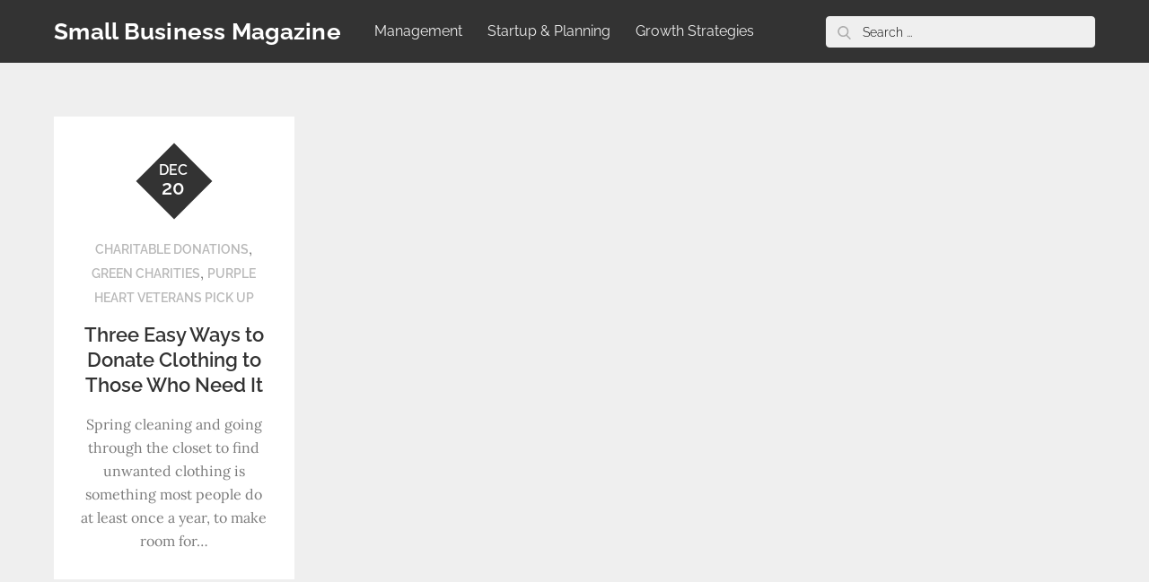

--- FILE ---
content_type: text/css
request_url: https://smallbusinessmagazine.org/wp-content/themes/reblog/style.css?ver=6.9
body_size: 18786
content:
/*!
Theme Name: Reblog
Theme URI: https://themepalace.com/downloads/reblog/
Author: Moral Themes
Author URI: https://www.moralthemes.com
Description: Reblog is a clean, minimalistic and responsive masonry blog WordPress theme. Reblog simply gives your grid boxes layout and does not require any complicated setup. It is perfectly suited for a simple magazine, blog or portfolio website.
Version: 1.2.0
Requires at least: 4.7
Requires PHP: 5.6
Tested up to: 6.7
License: GNU General Public License v2 or later
License URI: http://www.gnu.org/licenses/gpl-2.0.html
Text Domain: reblog
Tags: two-columns, four-columns, right-sidebar, custom-background, custom-colors, custom-menu, custom-logo, editor-style, featured-images, footer-widgets, full-width-template, theme-options, threaded-comments, translation-ready, portfolio, blog

This theme, like WordPress, is licensed under the GPL.
Use it to make something cool, have fun, and share what you've learned with others.

Reblog is based on Underscores https://underscores.me/, (C) 2012-2017 Automattic, Inc.
Underscores is distributed under the terms of the GNU GPL v2 or later.

Normalizing styles have been helped along thanks to the fine work of
Nicolas Gallagher and Jonathan Neal https://necolas.github.io/normalize.css/
*/
/*--------------------------------------------------------------
>>> TABLE OF CONTENTS:
----------------------------------------------------------------
# Preloader
# Normalize
# Typography
# Elements
# Forms
# Navigation
  ## Links
  ## Menus
# Accessibility
# Alignments
# Clearings
# Widgets
# Content
  ## Posts and pages
  ## Comments
# Infinite scroll
# Layouts and Titles
# Media
  ## Captions
  ## Galleries
# Social Icons
# Breadcrumb List
# Post Archives
# Footer
# Responsive

--------------------------------------------------------------*/

/*--------------------------------------------------------------
# Preloader
--------------------------------------------------------------*/
#loader {
  overflow-x: hidden;
  overflow-y: hidden;
  vertical-align: middle;
  background-color: #fff;
  position:fixed;
  display: table;
  width: 100%;
  top:0;
  height: 100%;
  min-height: 100%;
  z-index:9999;
}

.loader-container {
  position: relative;
  display: table-cell;
  vertical-align: middle;
  z-index: 12;
  text-align:center;
  text-transform: uppercase;
}

#preloader {
  position:relative;
  margin:auto;
  width:100px;
}

#preloader span {
  display:block;
  bottom:0px;
  width: 9px;
  height: 5px;
  background:#fff;
  position:absolute;
  animation: preloader 1.5s  infinite ease-in-out;
}
 
#preloader span:nth-child(2) {
  left:11px;
  animation-delay: .2s;
}
#preloader span:nth-child(3) {
  left:22px;
  animation-delay: .4s;
}
#preloader span:nth-child(4) {
  left:33px;
  animation-delay: .6s;
}
#preloader span:nth-child(5) {
  left:44px;
  animation-delay: .8s;
}

@keyframes preloader {
    0% {height:5px;transform:translateY(0px);background: #117eff;}
    25% {height:30px;transform:translateY(15px);background: #117eff;}
    50% {height:5px;transform:translateY(0px);background: #117eff;}
    100% {height:5px;transform:translateY(0px);background: #117eff;}
}

.backtotop {
    background-color: #117eff;
    z-index: 300;
    width: 40px;
    height: 40px;
    line-height: 36px;
    font-size: 18px;
    text-align: center;
    position: fixed;
    bottom: -100px;
    right: 25px;
    cursor: pointer;
    -webkit-transition: all .7s ease-in-out;
    -moz-transition: all .7s ease-in-out;
    -o-transition: all .7s ease-in-out;
    -ms-transition: all .7s ease-in-out;
    transition: all .7s ease-in-out;
    color: #fff;
}
.backtotop:hover {
  background-color: #333;
}
.backtotop svg {
    display: inline-block;
    vertical-align: middle;
    fill: #fff;
}

@-webkit-keyframes colorchange {
  0%   {border-color: #e30048;}
  25%  {border-color: #117eff;}
  50%  {border-color: #9acf0b;}
  75%  {border-color: #a93d7b;}
  100% {border-color: #f1ad02;}
}

@keyframes colorchange {
  0%   {border-color: #e30048;}
  25%  {border-color: #117eff;}
  50%  {border-color: #9acf0b;}
  75%  {border-color: #a93d7b;}
  100% {border-color: #f1ad02;}
}
/*--------------------------------------------------------------
# Normalize
--------------------------------------------------------------*/
html {
  font-family: sans-serif;
  -webkit-text-size-adjust: 100%;
  -ms-text-size-adjust:     100%;
}

body {
  margin: 0;
  font-family: 'Lora', serif;
  font-weight: 400;
}

#page {
    max-width: 1920px;
    margin: 0 auto;
    position: relative;
    box-shadow: 0 0 15px #aaa;
}

.boxed-layout,
.frame-layout {
    background-image: url('assets/img/pattern.png');
}

.frame-layout #content,
.boxed-layout #content {
    background-color: #efefef;
}

#content {
    position: relative;
}

.modern-design #content,
.sleek-design #content {
    background-color: #fff;
}

#inner-content-wrapper {
    padding: 0 20px;
}

article,
aside,
details,
figcaption,
figure,
footer,
header,
main,
menu,
nav,
section,
summary {
  display: block;
}

audio,
canvas,
progress,
video {
  display: inline-block;
  vertical-align: baseline;
}

audio:not([controls]) {
  display: none;
  height: 0;
}

[hidden],
template {
  display: none;
}

a {
  background-color: transparent;
}

abbr[title] {
  border-bottom: 1px dotted;
}

b,
strong {
  font-weight: bold;
}

dfn {
  font-style: italic;
}

h1 {
  font-size: 52px;
}

h2 {
  font-size: 42px;
}

h3 {
  font-size: 26px;
}

h4 {
  font-size: 20px;
}

h5 {
  font-size: 18px;
}

h6 {
  font-size: 14px;
}

h1,
h2,
h3,
h4,
h5,
h6 {
  clear: both;
  color: #333;
  margin: 16px 0;
  line-height: 1.3;
  font-weight: 400;
    font-family: 'Raleway', sans-serif;
}

mark {
  background: #ff0;
  color: #333;
}

small {
  font-size: 80%;
}

sub,
sup {
  font-size: 75%;
  line-height: 0;
  position: relative;
  vertical-align: baseline;
}

sup {
  top: -0.5em;
}

sub {
  bottom: -0.25em;
}

img {
  border: 0;
}

figure {
  margin: 1em 40px;
}

hr {
  box-sizing: content-box;
  height: 0;
}

pre {
  overflow: auto;
}

code,
kbd,
pre,
samp {
  font-family: monospace, monospace;
  font-size: 1em;
}

button,
input,
optgroup,
select,
textarea {
  color: inherit;
  font: inherit;
  margin: 0;
}

button {
  overflow: visible;
}

button,
select {
  text-transform: none;
}

button,
html input[type="button"],
input[type="reset"],
input[type="submit"] {
  -webkit-appearance: button;
  cursor: pointer;
}

button[disabled],
html input[disabled] {
  cursor: default;
}

button::-moz-focus-inner,
input::-moz-focus-inner {
  border: 0;
  padding: 0;
}

input {
  line-height: normal;
}

input[type="checkbox"],
input[type="radio"] {
  box-sizing: border-box;
  padding: 0;
}

input[type="number"]::-webkit-inner-spin-button,
input[type="number"]::-webkit-outer-spin-button {
  height: auto;
}

input[type="search"]::-webkit-search-cancel-button,
input[type="search"]::-webkit-search-decoration {
  -webkit-appearance: none;
}

fieldset {
  border: 1px solid #c0c0c0;
  margin: 0 2px;
  padding: 0.35em 0.625em 0.75em;
}

legend {
  border: 0;
  padding: 0;
}

textarea {
  overflow: auto;
}

optgroup {
  font-weight: bold;
}

table {
  border-collapse: collapse;
  border-spacing: 0;
}
tbody {
    text-align: left;
}
tr {
    border: 1px solid #ccc;
}
td,
th {
  padding: 10px 25px;
    font-weight: 400;
}

th {
  color: #333;
}

td#next {
    text-align: right;
}
table#wp-calendar {
    display: table;
    width: 100%;
}
table#wp-calendar td, 
table#wp-calendar th {
    padding: 5px;
}
/*--------------------------------------------------------------
# Typography
--------------------------------------------------------------*/
body,
button,
input,
select,
textarea {
  color: #7b7b7b;
  font-size: 16px;
  font-size: 1rem;
  line-height: 26px;
    word-wrap: break-word;
}
p {
  margin: 0 0 1em;
  color: #7b7b7b;
}
dfn,
cite,
em,
i {
  font-style: italic;
}

blockquote {
  margin: 0 1.5em;
}

address {
  margin: 0 0 1.5em;
}

pre {
  background: #fff;
  font-family: "Courier 10 Pitch", Courier, monospace;
  font-size: 15px;
  font-size: 0.9375rem;
  line-height: 1.6;
  margin-bottom: 1.6em;
  max-width: 100%;
  overflow: auto;
  padding: 1.6em;
}

code,
kbd,
tt,
var {
  font-family: Monaco, Consolas, "Andale Mono", "DejaVu Sans Mono", monospace;
  font-size: 15px;
  font-size: 0.9375rem;
}

abbr,
acronym {
  border-bottom: 1px dotted #666;
  cursor: help;
}

mark,
ins {
  background: #fff9c0;
  text-decoration: none;
}

big {
  font-size: 125%;
}

/*--------------------------------------------------------------
# Elements
--------------------------------------------------------------*/
html {
  box-sizing: border-box;
}

*,
*:before,
*:after { /* Inherit box-sizing to make it easier to change the property for components that leverage other behavior; see http://css-tricks.com/inheriting-box-sizing-probably-slightly-better-best-practice/ */
  box-sizing: inherit;
}

body {
  background: #fff; /* Fallback for when there is no custom background color defined. */
}
blockquote {
    padding: 0 15px;
    font-size: 22px;
    line-height: 32px;
    font-family: 'Raleway', sans-serif;
}
blockquote p {
  color: #333;
  font-weight: 600;
    text-align: center;
}
blockquote.alignright {
    padding-right: 0;
    margin-bottom: 14px;
}

hr {
  background-color: #ccc;
  border: 0;
  height: 1px;
  margin-bottom: 1.5em;
}

ul,
ol {
  margin: 0;
    padding-left: 1.5em;
}

ul {
  list-style: disc;
}

ol {
  list-style: decimal;
}

li > ul,
li > ol {
  margin-bottom: 0;
  margin-left: 0.5em;
}

dt {
  font-weight: bold;
    margin-bottom: 1em;
}

dd {
  margin: 0 1.5em 1.5em;
}

img {
  height: auto; /* Make sure images are scaled correctly. */
  max-width: 100%; /* Adhere to container width. */
  vertical-align: middle;
}

figure {
  margin: 0; /* Extra wide images within figure tags don't overflow the content area. */
}

table {
  margin: 0 0 1.5em;
  width: 100%;
    display: inline-block;
    overflow: auto;
}

/*--------------------------------------------------------------
# Forms
--------------------------------------------------------------*/
button,
input[type="button"],
input[type="reset"],
input[type="submit"] {
  border: 1px solid;
  border-color: #ccc #ccc #bbb;
  border-radius: 3px;
  background: #e6e6e6;
  color: rgba(0, 0, 0, .8);
  font-size: 12px;
  font-size: 0.75rem;
  line-height: 1;
  padding: .6em 1em .4em;
}

button:hover,
input[type="button"]:hover,
input[type="reset"]:hover,
input[type="submit"]:hover {
  border-color: #ccc #bbb #aaa;
  text-decoration: none;
}

button:focus,
input[type="button"]:focus,
input[type="reset"]:focus,
input[type="submit"]:focus,
button:active,
input[type="button"]:active,
input[type="reset"]:active,
input[type="submit"]:active {
  border-color: #aaa #bbb #bbb;
  text-decoration: none;
}

input[type="text"],
input[type="email"],
input[type="url"],
input[type="password"],
input[type="search"],
input[type="number"],
input[type="tel"],
input[type="range"],
input[type="date"],
input[type="month"],
input[type="week"],
input[type="time"],
input[type="datetime"],
input[type="datetime-local"],
input[type="color"],
textarea {
  color: #666;
  border: 1px solid #e0e0e0;
  border-radius: 0;
  padding: 3px;
    font-family: 'Raleway', sans-serif;
}

select {
  border: 1px solid #e0e0e0;
}

input[type="text"]:focus,
input[type="email"]:focus,
input[type="url"]:focus,
input[type="password"]:focus,
input[type="search"]:focus,
input[type="number"]:focus,
input[type="tel"]:focus,
input[type="range"]:focus,
input[type="date"]:focus,
input[type="month"]:focus,
input[type="week"]:focus,
input[type="time"]:focus,
input[type="datetime"]:focus,
input[type="datetime-local"]:focus,
input[type="color"]:focus,
textarea:focus {
  color: #111;
}

textarea {
  width: 100%;
}

textarea,
#respond input,
.wpcf7 input {
    width: 100%;
    border: 1px solid #e9e9e9;
    border-radius: 0;
    padding: 0 15px;
}
#respond input {
  border: none;
}
#respond textarea {
    height: 200px;
    padding: 15px;
    border: none;
    background-color: #efefef;
    border-radius: 0;
}
#respond input[type="text"],
#respond input[type="email"],
#respond input[type="url"] {
    background-color: #efefef;
    border-radius: 0;
    min-height: 50px;
}
#respond input[type="submit"] {
    padding: 3px 50px;
    font-size: 16px;
    line-height: 35px;
    display: inline-block;
    border-radius: 25px;
    min-width: 153px;
    width: auto;
    margin-left: auto;
    margin-right: auto;
    background-color: #117eff;
    color: #fff;
    border: none;
    position: relative;
    text-align: center;
    font-family: 'Raleway', sans-serif;
    font-weight: 600;
}
#respond input[type="submit"]:hover,
#respond input[type="submit"]:focus {
  background-color: #333;
    color: #fff;
}
#respond .comment-form-cookies-consent input[type="checkbox"], 
.comment-form-cookies-consent input[type="checkbox"] {
  width: auto;
  float: left;
  height: auto;
  min-height: auto;
  margin-right: 20px;
}
#respond .comment-form-cookies-consent label, 
.comment-form-cookies-consent label {
  display: table;
  margin: 0;
  line-height: 1;
}
.comment-form-cookies-consent {
    clear: both;
    margin-top: 15px;
    display: inline-block;
    width: 100%;
}
p.form-submit {
    clear: both;
    display: inline-block;
    position: relative;
}
.comment-notes {
    font-size: 12px;
    font-style: italic;
    font-weight: 600;
    margin-top: 0;
    margin-bottom: 20px;
}
#respond label {
    color: #273238;
    margin-bottom: 11px;
    display: inline-block;
}
#commentform p {    
    margin-bottom: 21px;
}
#commentform p.comment-form-comment {
    margin-bottom: 0;
}
#commentform p.form-submit {
  margin: 21px 0 0;
  text-align: left;
    width: 100%;
}
#commentform p.comment-subscription-form {
    margin-top: 21px;
    margin-bottom: 0;
}
.wpcf7 input {
    height: 40px;
    padding: 0 15px;
    background-color: #efefef;
    border: none;
}
.wpcf7 textarea {
    padding: 15px;
    background-color: #efefef;
    border: none;
}
.wpcf7 input[type="submit"] {
    padding: 3px 50px;
    font-size: 16px;
    line-height: 35px;
    display: inline-block;
    border-radius: 25px;
    min-width: 153px;
    width: auto;
    margin-left: auto;
    margin-right: auto;
    background-color: #117eff;
    color: #fff;
    border: none;
    position: relative;
    text-align: center;
    font-family: 'Raleway', sans-serif;
    font-weight: 600;
}
.wpcf7 input[type="submit"]:hover,
.wpcf7 input[type="submit"]:focus {
    background-color: #333;
    color: #fff;
}
/*--------------------------------------------------------------
# Navigation
--------------------------------------------------------------*/
/*--------------------------------------------------------------
## Links
--------------------------------------------------------------*/
a {
  color: #117eff;
  text-decoration: underline;
}

a:hover,
a:focus,
a:active {
  color: #333;
}

a:focus {
    outline: thin dotted;
}


/*--------------------------------------------------------------
## Menus
--------------------------------------------------------------*/
#masthead {
    position: relative;
    width: 100%;
    z-index: 3000;
    background-color: #333;
    -webkit-transition: all 0.3s ease-in-out;
    -moz-transition: all 0.3s ease-in-out;
    -ms-transition: all 0.3s ease-in-out;
    -o-transition: all 0.3s ease-in-out;
    transition: all 0.3s ease-in-out;
}
#navigation-menu {
    background-color: #fff;
    position: relative;
    z-index: 3;
    min-height: 70px;
}
#masthead .wrapper,
#navigation-menu .wrapper {
    width: 100%;
    padding-left: 0;
    padding-right: 0;
    max-width: 100%;
}
#masthead .social-icons {
    margin: 10px 0 0;
}
#site-menu {
    display: flex;
    align-items: center;
    flex-direction: row;
    justify-content: space-between;
}
#site-menu .search-menu,
#search-menu {
    width: 60px;
    text-align: center;
}
#site-menu .search-menu a,
#search-menu a {
  width: 60px;
  height: 70px;
  line-height: 70px;
  display: block;
}
#social-navigation .social-icons {
    display: none;
}
.site-branding {
    text-align: center;
}
.site-logo, 
#site-identity {
    display: inline-block;
    vertical-align: middle;
}
.site-logo {
    margin-right: 10px;
}
.site-title {
    margin: 0;
    line-height: 1.2;
    font-family: 'Raleway', sans-serif;
    font-size: 26px;
    font-weight: bold;
    letter-spacing: 0.01em;
    -webkit-transition: all 0.3s ease-in-out;
    -moz-transition: all 0.3s ease-in-out;
    -ms-transition: all 0.3s ease-in-out;
    -o-transition: all 0.3s ease-in-out;
    transition: all 0.3s ease-in-out;
}
.site-title a {
    color: #fff;
    text-decoration: none;
}
.site-title a:hover,
.site-title a:focus {
  opacity: 0.8;
}
.site-description {
    color: #fff;
    line-height: 1.34;
    font-size: 12px;
    margin-bottom: 0;
    font-style: italic;
}
.main-navigation,
.secondary-navigation {
  display: block;
    position: relative;
}
.secondary-menu-toggle svg {
    fill: #000;
}
#filter-posts ul {
    list-style: none;
    margin: 0;
    padding: 0;
}
#filter-posts ul li {
  display: inline-block;
  margin-right: 10px;
  font-size: 14px;
  font-weight: 600;
    font-family: 'Raleway', sans-serif;
}
#filter-posts ul li a {
  color: #3a3a3a;
}
#filter-posts ul li.active a {
  color: #117eff;
}
#filter-posts ul li a:hover,
#filter-posts ul li a:focus {
  color: #117eff;
} 
#filter-posts ul li:last-child {
  margin-right: 0;
}
#posts-view {
    position: absolute;
    top: 0;
    right: 0;
    padding: 0 20px;
    border-radius: 0;
    width: 60px;
    height: 70px;
    display: block;
    background-color: transparent;
    border: none;
}
#posts-view svg.icon-list {
    display: none;
    width: 18px;
    height: 18px;
}
#posts-view.active .icon-grid {
    display: none;
}
#posts-view.active .icon-list {
    display: block;
}
#posts-view svg {
    display: inline-block;
    margin-right: 5px;
    fill: #999999;
}
#posts-view svg:last-child {
  margin-right: 0;
}
#filter-posts {
    text-align: center;
    padding: 22px 100px;
}
.modern-design #filter-posts,
.sleek-design #filter-posts {
    background-color: #efefef;
}
.main-navigation ul#primary-menu li.current-menu-item > a,
.secondary-navigation ul#secondary-menu li.current-menu-item > a {
  font-weight: 500;
}
.main-navigation ul#primary-menu li.current-menu-item > a,
.main-navigation ul#primary-menu li:hover > a,
.secondary-navigation ul#secondary-menu li.current-menu-item > a,
.secondary-navigation ul#secondary-menu li:hover > a {
    color: #117eff;
}
.main-navigation ul#primary-menu li:hover > svg,
.main-navigation li.menu-item-has-children:hover > a > svg,
.main-navigation li.menu-item-has-children > a:hover > svg,
.main-navigation ul#primary-menu > li.current-menu-item > a > svg,
.secondary-navigation ul#secondary-menu li:hover > svg,
.secondary-navigation ul#secondary-menu > li.current-menu-item > a > svg {
    fill: #117eff;
}
.main-navigation ul ul,
.secondary-navigation ul ul {
    background-color: #fff;
    text-align: left;
    padding: 0;
}
.main-navigation ul.sub-menu li a,
.secondary-navigation ul.sub-menu li a {
    padding: 8px 15px;
    color: #333;
    border-bottom: 1px solid #eee;
}
.main-navigation ul.sub-menu a:after,
.secondary-navigation ul.sub-menu a:after {
  float: right;
}
.main-navigation ul,
.secondary-navigation ul {
  list-style: none;
  margin: 0;
  padding-left: 0;
}
.main-navigation .social-menu-item ul,
.secondary-navigation .social-menu-item ul {
    display: block;
    border: none;
}
.main-navigation .social-menu-item ul li a,
.secondary-navigation .social-menu-item ul li a {
  width: 40px;
    border: 1px solid #d6d6d6;
}
.main-navigation .social-menu-item ul li,
.secondary-navigation .social-menu-item ul li {
  margin-right: 10px;
}
#masthead .main-navigation .social-menu-item .social-icons {
    margin: 0;
    padding: 20px 15px 20px 25px;
}
.main-navigation + .social-icons {
  display: none;
}
.main-navigation li,
.secondary-navigation li {
  position: relative;
}

.main-navigation ul.nav-menu > li > a,
.secondary-navigation ul.nav-menu > li > a {
    padding: 22px 12px;
    color: #333;
}
.main-navigation form.search-form input {
    background-color: #333;
    border-color: #333;
    color: #333;
    font-weight: 400;
}
.main-navigation ul.nav-menu > li > a.search:hover svg.icon-search,
.main-navigation ul.nav-menu > li > a.search:focus svg.icon-search,
.main-navigation li.search-menu a:hover svg,
.main-navigation li.search-menu a:focus svg,
.main-navigation li.search-menu a.search-active svg {
  fill: #117eff;
}
.main-navigation a:hover,
.main-navigation ul.nav-menu > li > a:hover,
.secondary-navigation a:hover,
.secondary-navigation ul.nav-menu > li > a:hover {
    color: #117eff;
}
.main-navigation ul.nav-menu,
.secondary-navigation ul.nav-menu {
    margin-right: -25px;
}
.main-navigation a,
.secondary-navigation a {
  display: block;
    text-decoration: none;
  color: #333;
  font-family: 'Raleway', sans-serif;
}
.main-navigation ul ul,
.secondary-navigation ul ul {
  float: left;
  position: absolute;
  top: 100%;
  left: -999em;
  z-index: 99999;
}
.main-navigation ul ul ul,
.secondary-navigation ul ul ul {
  left: -999em;
  top: 0;
}
.main-navigation ul ul a,
.secondary-navigation ul ul a {
  width: 225px;
}
.main-navigation .current_page_item > a,
.main-navigation .current-menu-item > a,
.main-navigation .current_page_ancestor > a,
.main-navigation .current-menu-ancestor > a,
.secondary-navigation .current_page_item > a,
.secondary-navigation .current-menu-item > a,
.secondary-navigation .current_page_ancestor > a,
.secondary-navigation .current-menu-ancestor > a {
  color: #333;
}
form.search-form {
    width: 100%;
    max-width: 100%;
    position: relative;
}
.main-navigation form.search-form {
    min-width: 320px;
}
input.search-field {
    height: 45px;
    border-radius: 0;
    padding: 0 50px 0 15px;
    width: 100%;
}
.main-navigation svg.icon-close,
.secondary-navigation svg.icon-close {
    display: none;
}
#search.hidden-small form.search-form {
    position: absolute;
    left: 0;
    right: 0;
}
svg {
    width: 16px;
    height: 16px;
    display: inline-block;
    vertical-align: middle;
}
.search-menu svg.icon-search {
    fill: #949494;
}
svg.icon-search,
svg.icon-close {
    width: 15px;
    height: 15px;
    fill: #fff;
}
.search-submit svg.icon-search {
    fill: #adadad;
    opacity: 1;
}
.main-navigation svg.icon-down,
.secondary-navigation svg.icon-down {
    width: 12px;
    height: 12px;
    margin-left: 5px;
    fill: #eee;
}
.main-navigation .sub-menu svg,
.secondary-navigation .sub-menu svg {
    width: 12px;
    height: 12px;
    fill: #7b7b7b;
    position: absolute;
    right: 15px;
    top: 17px;
    -webkit-transform: rotate(-90deg);
    -moz-transform: rotate(-90deg);
    -ms-transform: rotate(-90deg);
    -o-transform: rotate(-90deg);
    transform: rotate(-90deg);
}
#site-menu #search {
    display: none;
}
#search-menu {
  display: none;
}
#search-menu .icon-close,
#search-menu.active .icon-search,
.search-menu .icon-close,
.search-menu.active .icon-search {
    display: none;
}
#search-menu.active .icon-close,
.search-menu.active .icon-close {
  display: inline-block;
}
#search-menu button .icon-search,
.search-menu button .icon-search,
#search-menu.active button .icon-search,
.search-menu.active button .icon-search {
  display: inline-block;
}
#search-menu input[type="search"] {
    color: #000;
    padding-left: 40px;
    border-radius: 4px;
    min-height: 35px;
    height: auto;
    background-color: #efefef;
    border-color: #efefef;
    padding: 1px 15px 0px 40px;
    font-size: 14px;
}
#search-menu form.search-form button.search-submit {
  min-height: 35px;
  height: auto;
}
.menu-toggle,
.secondary-menu-toggle {
    border-radius: 0;
    width: 60px;
    height: 70px;
    display: block;
    position: relative;
    background-color: transparent;
    border: none;
}
.secondary-menu-toggle {
  position: absolute;
    left: 0;
    top: 0;
    z-index: 3;
}
.secondary-menu-toggle svg {
    width: 20px;
    height: 20px;
    margin-left: auto;
    margin-right: auto;
}
.secondary-menu-toggle svg.icon-close {
    display: none;
    fill: #000;
    width: 16px;
    height: 16px;
}
.secondary-menu-toggle.active svg.icon-menu-bar {
  display: none;
}
.secondary-menu-toggle.active svg.icon-close {
  display: block;
}
#site-menu .menu-toggle.active svg {
    -webkit-transform: rotate(-180deg);
    -moz-transform: rotate(-180deg);
    -ms-transform: rotate(-180deg);
    -o-transform: rotate(-180deg);
    transform: rotate(-180deg);
}
.menu-label {
    float: right;
    color: #333;
    padding: 7px 0 0 10px;
    display: none;
}
svg.icon-menu {
    fill: #fff;
    opacity: 0.7;
    vertical-align: baseline;
}
button.dropdown-toggle {
    padding: 0;
    position: absolute;
    top: 0;
    right: 0;
    background-color: transparent;
    border: none;
    width: 45px;
    height: 57px;
    line-height: 62px;
}
.main-navigation .dropdown-toggle.active > svg,
.secondary-navigation .dropdown-toggle.active > svg {
    -webkit-transform: rotate(180deg);
    -moz-transform: rotate(180deg);
    -ms-transform: rotate(180deg);
    -o-transform: rotate(180deg);
    transform: rotate(180deg);
    -webkit-transform-origin: 50% 50%;
    -moz-transform-origin: 50% 50%;
    -ms-transform-origin: 50% 50%;
    -o-transform-origin: 50% 50%;
    transform-origin: 50% 50%;
}
#search-menu input[type="search"]::-webkit-input-placeholder {
    color: #000;
    opacity: 1;
}
#search-menu input[type="search"]::-moz-placeholder {
    color: #000;
    opacity: 1;
}
#search-menu input[type="search"]:-moz-placeholder {
    color: #000;
    opacity: 1;
}
#search-menu input[type="search"]::-ms-input-placeholder {
    color: #000;
    opacity: 1;
}
.widget_search form.search-form input[type="search"]::-webkit-input-placeholder {
    color: #000;
    opacity: 1;
}
.widget_search form.search-form input[type="search"]::-moz-placeholder {
    color: #000;
    opacity: 1;
}
.widget_search form.search-form input[type="search"]:-moz-placeholder {
    color: #000;
    opacity: 1;
}
.widget_search form.search-form input[type="search"]::-ms-input-placeholder {
    color: #000;
    opacity: 1;
}
/*------------------------------------------------------------
  Secondary navigation
/*-----------------------------------------------------------*/
.secondary-navigation a {
    border-bottom: 1px solid #eee;
}
.secondary-navigation ul ul a {
    width: 100%;
}
.secondary-navigation ul ul,
.secondary-navigation ul ul ul {
    box-shadow: none;
    float: none;
    position: relative;
    top: 0;
    left: 0;
    margin-bottom: 0;
    display: none;
}
.secondary-navigation ul.sub-menu li {
    padding-right: 0;
}
.secondary-navigation .menu-item-has-children > a:before {
    content: "";
    float: right;
    position: relative;
    right: 25px;
    background-color: #ccc;
    width: 1px;
    height: 25px;
}
.secondary-navigation .menu-item-has-children > a:after {
    padding-top: 3px;
}
.secondary-navigation ul.nav-menu > li > a,
.secondary-navigation ul.sub-menu li a {
    padding: 15px 15px 15px 25px;
}
.secondary-navigation ul.sub-menu li a {
  padding-left: 50px;
}
.secondary-navigation ul.sub-menu ul li a {
  padding-left: 75px;
}
.secondary-navigation ul.sub-menu ul ul li a {
  padding-left: 100px;
}
.secondary-navigation ul.sub-menu ul ul ul li a {
  padding-left: 125px;
}
.secondary-navigation .menu-item-has-children a svg {
  display: none;
}
.secondary-navigation ul.sub-menu li a {
  border-left: none;
}
.secondary-navigation ul.nav-menu {
    margin-right: 0;
    background-color: #fff;
    border-top: 1px solid #eee;
}
.secondary-navigation {
  position: static;
}
.secondary-navigation a {
  color: #333;
}
.secondary-navigation svg.icon-search,
.secondary-navigation svg.icon-down {
  fill: #333;
    margin-top: -5px;
}
.secondary-navigation ul.sub-menu {
  border: none;
}
.secondary-navigation {
    margin-top: 0;
    position: absolute;
    z-index: 3;
    max-width: 100%;
    top: 100%;
    left: auto;
    right: 0;
    width: 100%;
    display: none;
}
.secondary-navigation .search-menu a {
    display: none;
}
.secondary-navigation form.search-form input {
    background-color: #fff;
    border: none;
    min-height: 55px;
}
.secondary-navigation form.search-form button.search-submit {
  height: 59px;
}
.secondary-navigation form.search-form input {
  padding-left: 25px;
}
.secondary-navigation .sub-menu svg {
  -webkit-transform: rotate(0);
  -moz-transform: rotate(0);
  -ms-transform: rotate(0);
  -o-transform: rotate(0);
  transform: rotate(0);
    top: 28px;
}
.menu-overlay {
    -webkit-transition: 0.5s ease-in-out;
    -moz-transition: 0.5s ease-in-out;
    -ms-transition: 0.5s ease-in-out;
    -o-transition: 0.5s ease-in-out;
    transition: 0.5s ease-in-out;
}
.menu-overlay.active {
    background-color: #000;
    position: absolute;
    left: 0;
    top: 0;
    width: 100%;
    height: 100%;
    opacity: 0.8;
    z-index: 3;
}
.site-main .comment-navigation,
.site-main .posts-navigation,
.site-main .post-navigation {
  margin: 0;
  overflow: hidden;
}

.comment-navigation .nav-previous,
.posts-navigation .nav-previous,
.post-navigation .nav-previous {
  float: left;
  width: 50%;
  position: relative;
}

.comment-navigation .nav-next,
.posts-navigation .nav-next,
.post-navigation .nav-next {
  float: right;
  text-align: right;
  width: 50%;
  position: relative;
}
.navigation.post-navigation, 
.navigation.posts-navigation {
    margin-top: 20px;
    background-color: #fff;
    padding: 23px 20px;
}
.post-navigation a, 
.posts-navigation a {
    font-weight: 600;
    color: #333;
    font-family: 'Raleway', sans-serif;
}
.post-navigation a:hover, 
.posts-navigation a:hover,
.post-navigation a:focus, 
.posts-navigation a:focus {
  color: #117eff;
}
.post-navigation, 
.posts-navigation {
    padding: 0;
    position: relative;
}
.pagination .page-numbers,
.pagination .page-numbers.dots:hover,
.pagination .page-numbers.dots:focus {
    text-align: center;
    line-height: 35px;
    width: 35px;
    height: 35px;
    display: inline-block;
    margin-right: 5px;
    color: #fff;
    background-color: #333;
    text-decoration: none;
}
.pagination .page-numbers {
    margin-bottom: 7px;
}
.pagination .page-numbers.current,
.pagination .page-numbers:hover,
.pagination .page-numbers:focus {
    color: #fff;
    background-color: #117eff;
}
.pagination .page-numbers.prev,
.pagination .page-numbers.next {
  margin-right: 25px;
  width: auto;
    height: auto;
    position: relative;
    top: 2px;
    background-color: transparent;
    color: #117eff;
}
.pagination .page-numbers.prev:hover, 
.pagination .page-numbers.next:hover,
.pagination .page-numbers.prev:focus, 
.pagination .page-numbers.next:focus {
  color: #333;
  background-color: transparent;
}
.pagination .page-numbers.prev:hover svg, 
.pagination .page-numbers.next:hover svg {
  fill: #117eff;
}
.pagination .prev.page-numbers svg,
.pagination .next.page-numbers svg {
    display: inline-block;
    vertical-align: middle;
    fill: #999;
    -webkit-transform: rotate(-180deg);
    -moz-transform: rotate(-180deg);
    -ms-transform: rotate(-180deg);
    -o-transform: rotate(-180deg);
    transform: rotate(-180deg);
    width: 20px;
    height: 20px;
    margin-right: 9px;
}
.pagination .next.page-numbers svg {
    margin-left: 7px;
    margin-right: 0;
    -webkit-transform: rotate(0deg);
    -moz-transform: rotate(0deg);
    -ms-transform: rotate(0deg);
    -o-transform: rotate(0deg);
    transform: rotate(0deg);
    width: 20px;
    height: 20px;
    fill: #999;
    display: inline-block;
    vertical-align: middle;
}
.pagination .page-numbers.next,
.pagination .page-numbers.prev {
    margin-left: 18px;
    margin-right: 0;
    background-color: transparent;
    font-weight: 600;
    color: #333;
    font-family: 'Raleway', sans-serif;
}
.pagination .page-numbers.prev {
    margin-right: 18px;
    margin-left: 0;
}
.pagination .page-numbers.next:hover,
.pagination .page-numbers.next:focus,
.pagination .page-numbers.prev:hover,
.pagination .page-numbers.prev:focus {
    color: #117eff;
}
.prev.page-numbers svg,
.next.page-numbers svg {
    fill: #cecece;
}
.nav-previous span {
    padding-left: 38px;
    float: left;
    text-align: left;
}
.nav-next span {
    padding-right: 38px;
    float: right;
    text-align: right;
}
.navigation .nav-previous svg {
    -webkit-transform: rotate(-180deg);
    -moz-transform: rotate(-180deg);
    -ms-transform: rotate(-180deg);
    -o-transform: rotate(-180deg);
    transform: rotate(-180deg);
    position: absolute;
    top: 3px;
    left: 0;
}
.navigation .nav-next svg {
    position: absolute;
    top: 3px;
    right: 0;
}
.post-navigation span,
.posts-navigation span {
    display: table;
}
/*--------------------------------------------------------------
# Accessibility
--------------------------------------------------------------*/
/* Text meant only for screen readers. */
.screen-reader-text {
  clip: rect(1px, 1px, 1px, 1px);
  position: absolute !important;
  height: 1px;
  width: 1px;
  overflow: hidden;
  word-wrap: normal !important; /* Many screen reader and browser combinations announce broken words as they would appear visually. */
}

.screen-reader-text:focus {
  background-color: #f1f1f1;
  border-radius: 3px;
  box-shadow: 0 0 2px 2px rgba(0, 0, 0, 0.6);
  clip: auto !important;
  color: #21759b;
  display: block;
  font-size: 14px;
  font-size: 0.875rem;
  font-weight: bold;
  height: auto;
  left: 5px;
  line-height: normal;
  padding: 15px 23px 14px;
  text-decoration: none;
  top: 5px;
  width: auto;
  z-index: 100000; /* Above WP toolbar. */
}

/* Do not show the outline on the skip link target. */
#content[tabindex="-1"]:focus {
  outline: 0;
}

/*--------------------------------------------------------------
# Alignments
--------------------------------------------------------------*/
.alignleft {
  display: inline;
  float: left;
  margin-right: 1.5em;
}

.alignright {
  display: inline;
  float: right;
  margin-left: 1.5em;
}

.aligncenter {
  clear: both;
  display: block;
  margin-left: auto;
  margin-right: auto;
}

/*--------------------------------------------------------------
# Clearings
--------------------------------------------------------------*/
.clear:before,
.clear:after,
.entry-content:before,
.entry-content:after,
.comment-content:before,
.comment-content:after,
.site-header:before,
.site-header:after,
.site-content:before,
.site-content:after,
.site-footer:before,
.site-footer:after,
.footer-widgets-area:before,
.footer-widgets-area:after,
.wrapper:before,
.wrapper:after,
.widget:before,
.widget:after,
.post-archive:before,
.post-archive:after {
  content: "";
  display: table;
  table-layout: fixed;
}

.clear:after,
.entry-content:after,
.comment-content:after,
.site-header:after,
.site-content:after,
.site-footer:after,
.footer-widgets-area:before,
.footer-widgets-area:after,
.wrapper:before,
.wrapper:after,
.widget:before,
.widget:after,
.post-archive:before,
.post-archive:after {
  clear: both;
}

/*--------------------------------------------------------------
# Widgets
--------------------------------------------------------------*/
.widget {
  margin: 0 0 20px;
}
.widget:last-child {
    margin-bottom: 0;
}

/* Make sure select elements fit in widgets. */
.widget select {
  max-width: 100%;
    background-color: #efefef;
    padding: 10px;
    border: none;
    width: 100%;
    max-width: 300px;
}

.widget input {
    height: 40px;
    border-radius: 0;
    padding: 0 15px;
    border: none;
}

form.search-form button.search-submit {
    height: 45px;
    position: absolute;
    left: 0;
    top: 0;
    background-color: transparent;
    border: none;
    width: 40px;
    border-radius: 0;
}
.widget_search form.search-form .search-submit {
    width: auto;
    color: #fff;
    background-color: #333;
    left: auto;
    right: 0;
    font-size: 14px;
    height: 40px;
    line-height: 25px;
    min-width: 91px;
}
.widget_search form.search-form .search-submit:hover,
.widget_search form.search-form .search-submit:focus {
  background-color: #117eff;
  color: #fff;
}
.widget_search form.search-form .search-submit svg {
  fill: #b9b9b9;
  width: 16px;
    height: 16px;
}
.widget_search form.search-form .search-submit:hover svg,
.widget_search form.search-form .search-submit:focus svg {
  fill: #117eff;
}
.widget_search form.search-form input {
  border: none;
}
.widget_search form.search-form input,
.widget_block.widget_search .wp-block-search__input {
    padding: 0 100px 0 15px;
    height: 40px;
    background-color: #efefef;
}
.wp-block-search__button:hover,
.wp-block-search__button:focus {
  background-color: #333;
  color: #fff;
}
form.search-form {
    position: relative;
}

form.search-form input {
    width: 100%;
    padding: 0 15px 0 40px;
    font-weight: 300;
}

#wp-calendar tbody td {
    text-align: center;
}

#wp-calendar caption {
    margin-bottom: 15px;
}

.widget-title {
    font-size: 22px;
    margin: 0 0 20px;
}

.widget li:not(:last-child) {
    margin-bottom: 13px;
}

.widget_instagram ul {
    list-style: none;
    margin: -5px;
    padding: 0;
}
.widget.widget_instagram li {
  margin: 0;
  padding: 5px;
}
.widget_instagram .col-1 li {
  width: 100%;
  float: none;
}
.widget_instagram .col-2 li {
  width: 50%;
  float: left;
}
.widget_instagram .col-3 li {
  width: 33.33%;
  float: left;
}
.widget_instagram .col-4 li {
  width: 25%;
  float: left;
}
.widget_instagram .col-5 li {
  width: 20%;
  float: left;
}
.widget_instagram li img {
  width: 100%;
}
#secondary .widget-title,
#secondary .widgettitle,
#secondary .widget.widget_block h1,
#secondary .widget.widget_block h2,
#secondary .widget.widget_block h3,
#secondary .widget.widget_block h4 {
  margin: 0 0 20px;
    width: 100%;
    font-weight: 600;
    font-size: 16px;
    text-transform: uppercase;
    text-align: center;
}
#secondary .widget:not(:last-child) {
    margin-bottom: 25px;
}
.wp-block-latest-comments a {
  box-shadow: none;
}
#secondary .widget_search form.search-form .search-submit,
#colophon .widget_search form.search-form .search-submit {
    width: 40px;
    min-width: auto;
}
#secondary .widget_search form.search-form .search-submit svg,
#colophon .widget_search form.search-form .search-submit svg {
    fill: #b9b9b9;
    width: 14px;
    height: 14px;
}
#secondary .widget_search form.search-form input,
#colophon .widget_search form.search-form input {
    padding-right: 50px;
}
#secondary .widget_search form.search-form .search-submit:hover svg,
#colophon .widget_search form.search-form .search-submit:hover svg,
#secondary .widget_search form.search-form .search-submit:focus svg,
#colophon .widget_search form.search-form .search-submit:focus svg {
    fill: #fff;
}
#colophon .gallery-item {
    text-align: left;
}
input[type="submit"] {
    background-color: #333;
    color: #fff;
    font-size: 14px;
}
input[type="submit"]:hover,
input[type="submit"]:focus {
  background-color: #117eff;
}
.jetpack_subscription_widget form {
    position: relative;
}
.jetpack_subscription_widget input[type="email"] {
    width: 100%;
    min-height: 50px;
    padding: 15px;
    background-color: #efefef;
    max-width: 304px;
}
.modern-design .jetpack_subscription_widget input[type="email"],
.sleek-design .jetpack_subscription_widget input[type="email"] {
  background-color: #fff;
}
.jetpack_subscription_widget input[type="submit"] {
    padding: 3px 50px;
    font-size: 16px;
    line-height: 35px;
    display: inline-block;
    border-radius: 25px;
    min-width: 140px;
    background-color: #117eff;
    color: #fff;
    border: none;
    position: relative;
    text-align: center;
    font-family: 'Raleway', sans-serif;
    font-weight: 600;
}
.jetpack_subscription_widget input[type="submit"]:hover,
.jetpack_subscription_widget input[type="submit"]:focus {
  background-color: #333;
}
.jetpack_subscription_widget #subscribe-text {
    display: inline-block;
    margin-bottom: 10px;
}
.jetpack_subscription_widget #subscribe-text p {
    margin-top: 0;
    line-height: 25px;
}
.jetpack_subscription_widget #subscribe-submit {
    display: inline-block;
    margin: 0;
    position: relative;
}
.jetpack_subscription_widget .widget-title {
    margin-bottom: 5px;
}
#subscribe-email label {
    margin-bottom: 7px;
    display: inline-block;
    width: 100%;
}
.widget_popular_post ul,
.widget_latest_post ul,
.widget_featured_post ul {
    padding: 0;
    margin: 0;
    list-style: none;
    clear: both;
    display: table;
}
.widget.widget_popular_post ul li,
.widget.widget_latest_post ul li,
.widget.widget_featured_post ul li {
    clear: both;
    margin-bottom: 20px;
    display: inline-block;
    width: 100%;
}
.widget.widget_popular_post ul li:last-child,
.widget.widget_latest_post ul li:last-child,
.widget.widget_featured_post ul li:last-child {
  margin-bottom: 0;
  padding-bottom: 0;
  border-bottom: none;
}
.widget_popular_post h3,
.widget_latest_post h3,
.widget_featured_post h3 {
    font-size: 16px;
    line-height: 1.5;
    display: table-row;
    letter-spacing: 0.01em;
}
.widget_popular_post h3 a,
.widget_latest_post h3 a,
.widget_featured_post h3 a {
  display: block;
}
#secondary .widget_popular_post h3 a,
#secondary .widget_latest_post h3 a,
#secondary .widget_featured_post h3 a {
  font-weight: 600;
}
.widget_popular_post time,
.widget_latest_post time,
.widget_featured_post time {
    display: table-row;
    font-weight: 500;
}
.widget_popular_post h3 a,
.widget_popular_post a:hover time,
.widget_popular_post a:focus time,
.widget_latest_post h3 a,
.widget_latest_post a:hover time,
.widget_latest_post a:focus time,
.widget_featured_post h3 a,
.widget_featured_post a:hover time,
.widget_featured_post a:focus time {
    color: #333;
}
.widget_popular_post h3 a:hover,
.widget_popular_post h3 a:focus,
.widget_popular_post a:hover time,
.widget_popular_post a:focus time,
.widget_latest_post h3 a:hover,
.widget_latest_post h3 a:focus,
.widget_latest_post a:hover time,
.widget_latest_post a:focus time,
.widget_featured_post h3 a:hover,
.widget_featured_post h3 a:focus,
.widget_featured_post a:hover time,
.widget_featured_post a:focus time {
  color: #117eff;
}
.widget_popular_post a time,
.widget_popular_post time,
.widget_latest_post a time,
.widget_latest_post time,
.widget_featured_post a time,
.widget_featured_post time {
    color: #117eff;
    font-family: 'Raleway', sans-serif;
}
.widget_popular_post img,
.widget_latest_post img,
.widget_featured_post img {
    max-width: 95px;
    width: 95px;
    height: 95px;
    float: left;
    margin-right: 14px;
}
.textwidget img {
    margin-bottom: 25px;
    display: block;
}
.widget.widget_text .btn {
  margin-top: 20px;
}
.textwidget a {
    line-height: 1.5;
    display: inline-block;
    font-weight: 500;
}
#secondary .jetpack_subscription_widget input[type="email"] {
    height: 50px;
    min-height: auto;
    background-color: #fff;
    border-color: #fff;
    padding: 15px 18px;
}
#secondary .jetpack_subscription_widget input[type="submit"] {
    position: relative;
    margin: auto;
    min-height: 50px;
    border-radius: 0;
    background-color: #333;
    min-width: 151px;
    margin: 0;
    text-transform: uppercase;
}
#secondary .jetpack_subscription_widget input[type="submit"]:hover,
#secondary .jetpack_subscription_widget input[type="submit"]:focus {
  background-color: #117eff;
}
#secondary p#subscribe-email {
    margin-top: 0;
}
#secondary .widget .social-icons {
    text-align: center;
    margin-top: -10px;
}
#secondary .widget .social-icons li a:hover svg,
#secondary .widget .social-icons li a:focus svg {
  fill: #fff;
}
#secondary .widget {
    background-color: #fff;
    padding: 25px;
}
.widget svg {
  fill: #117eff;
}
#secondary,
#secondary a {
    font-weight: 500;
    font-family: 'Raleway', sans-serif;
}
#secondary a,
#secondary .textwidget a:hover,
#secondary .textwidget a:focus {
    color: #333;
}
#secondary a:hover,
#secondary a:focus,
#secondary .textwidget a {
    color: #117eff;
}
#secondary .widget ul li a:hover {
    text-decoration: underline;
}
#secondary .widget_tag_cloud .tagcloud a,
#colophon .widget_tag_cloud .tagcloud a {
    display: inline-block;
    line-height: 1;
    border: 1px solid #ccc;
    font-size: 14px !important;
    padding: 5px 10px;
    margin-right: 2px;
    margin-bottom: 6px;
}
#secondary .widget_tag_cloud .tagcloud a:hover,
#secondary .widget_tag_cloud .tagcloud a:focus,
#colophon .widget_tag_cloud .tagcloud a:hover,
#colophon .widget_tag_cloud .tagcloud a:focus {
    background-color: #117eff;
    border-color: #117eff;
    color: #fff;
}
em.comment-awaiting-moderation {
    display: none;
}
.tagcloud a {
    text-decoration: none;
}
/*--------------------------------------------------------------
# Content
--------------------------------------------------------------*/
/*--------------------------------------------------------------
## Posts and pages
--------------------------------------------------------------*/
.sticky {
  display: block;
}
.hentry {
  margin: 0;
}

.updated:not(.published) {
  display: none;
}

.single .byline,
.group-blog .byline {
  display: inline;
}

.page-content,
.entry-content,
.entry-summary {
  margin: 0;
}
.page-links {
  clear: both;
  margin: 0 0 1.5em;
}
nav.navigation.pagination {
    clear: both;
    width: 100%;
    margin-left: auto;
    margin-right: auto;
}
.navigation.pagination svg {
    fill: #cecece;
    width: 16px;
    height: 16px;
    position: relative;
    top: -2px;
}
.navigation.posts-navigation svg, 
.navigation.post-navigation svg {
    width: 20px;
    height: 20px;
    fill: #999;
    display: inline-block;
    vertical-align: middle;
}
.navigation.posts-navigation a:hover svg, 
.navigation.post-navigation a:hover svg {
  fill: #117eff;
}
.navigation.posts-navigation svg.icon-left, 
.navigation.post-navigation svg.icon-left {
  margin-right: 20px;
}
.navigation.posts-navigation svg.icon-right, 
.navigation.post-navigation svg.icon-right {
  margin-left: 20px;
}
.post-categories a {
    color: #117eff;
    font-size: 14px;
    text-transform: uppercase;
    font-weight: bold;
}
.single-post .site-main .comment-navigation, 
.single-post .site-main .posts-navigation, 
.single-post .site-main .post-navigation {
  margin-bottom: 0;
}
.post-navigation .previous-article span span,
.posts-navigation .previous-article span span,
.post-navigation .next-article span span,
.posts-navigation .next-article span span {
    display: block;
}
.post-navigation span.previous-article b,
.post-navigations span.previous-article b,
.post-navigation span.next-article b,
.post-navigations span.next-article b {
    font-size: 22px;
    font-weight: 600;
    margin-bottom: 10px;
    display: inline-block;
    width: 100%;
}
.post-navigation span.previous-article,
.post-navigations span.previous-article {
    display: table;
}
.no-sidebar #comments, 
.no-sidebar .navigation {
    max-width: 1000px;
    margin-left: auto;
    margin-right: auto;
}
.single-featured-image {
    text-align: center;
}
.singular-section #primary #main > article {
    background-color: #fff;
    padding: 23px 40px;
}
.singular-section .entry-header {
  text-align: center;
  margin-bottom: 25px;
  display: inline-block;
    width: 100%;
}
.singular-section .single-featured-image + .entry-header {
    margin-top: 30px;
}
.singular-section .entry-title {
    font-size: 32px;
    margin-bottom: 0;
}
.singular-section .entry-title + .cat-links {
    margin-top: 15px;
    display: inline-block;
}
.singular-section .entry-meta {
    text-align: center;
}
.singular-section .entry-content + .entry-meta {
    text-align: left;
}
.singular-section .single-featured-image + .entry-meta {
    margin-top: -30px;
}
.singular-section span.tags-links {
    display: block;
    margin-top: 5px;
}
.singular-section span.byline,
.singular-section span.byline a,
.singular-section span.tags-links,
.singular-section span.tags-links a {
    color: #333;
    text-decoration: none;
}
.singular-section span.byline a:hover,
.singular-section span.byline a:focus,
.singular-section span.tags-links a:hover,
.singular-section span.tags-links a:focus {
    color: #117eff;
}
.singular-section span.tags-links a:not(:last-child):after {
    content: ",";
    margin-left: 1px;
    color: #333;
}
/*--------------------------------------------------------------
## Comments
--------------------------------------------------------------*/
.comment-content a {
  word-wrap: break-word;
}

.bypostauthor {
  display: block;
}

#reply-title,
.comments-title {
    font-size: 42px;
    margin: 0;
}
.comments-title,
#reply-title {
  margin-bottom: 43px;
  font-size: 32px;
  font-weight: 600;
}
ul.post-categories li:after {
    content: ",";
}
ul.post-categories li:last-child:after {
    display: none;
}
ol.comment-list {
    padding: 0;
    margin: 0 0 10px;
    list-style: none;
}
#comments ol {
    list-style: none;
    margin-left: 0;
    padding: 0;
}
#comments ol.comment-list {
  position: relative;
    overflow: hidden;
}
#comments ol.children {
    margin-left: 90px;
}
.says {
    display: none;
}
.comment-meta img {
    width: 60px;
    height: 60px;
    float: left;
    border-radius: 50%;
    margin-right: 20px;
}
#comments time:before {
    display: none;
}
.comment-body {
    position: relative;
}
.reply {
    padding-left: 80px;
    display: inline-block;
    margin-top: 3px;
}
#comments article {
    margin-bottom: 15px;
    clear: both;
}
.comment-meta .fn {
    margin-left: 20px;
    margin-top: 18px;
}
.comment-content {
    margin-bottom: 13px;
    margin-top: -50px;
    margin-left: 80px;
    background-color: #fff;
    padding: 55px 20px 20px;
}
#comments ol.comment-list > li:last-child article:last-child,
#comments ol.comment-list > li:last-child {
  border-bottom: none;
}
#comments ol.comment-list > li:first-child {
    padding-top: 0;
}
#comments ol.comment-list > li {
    margin-bottom: 30px;
}
#comments ol.comment-list > li article:last-child .reply {
  border-bottom: none;
    padding-bottom: 0;
}
.reply a {
    display: inline-block;
    border-radius: 0;
    color: #333;
    position: relative;
    font-size: 16px;
    font-family: 'Raleway', sans-serif;
    font-weight: 600;
    text-transform: uppercase;
    text-decoration: none;
}
.reply a:hover,
.reply a:focus {
    color: #117eff;
}
.comment-meta .fn {
    display: inline-block;
    color: #333;
    font-size: 16px;
    margin-right: 5px;
    font-family: 'Raleway', sans-serif;
    font-weight: 600;
    text-decoration: none;
}
.comment-meta .fn a {
    color: #333;
    text-decoration: none;
}
.comment-meta .fn:after {
    content: "|";
    color: #72757a;
    margin-left: 5px;
}
.comment-meta .url:hover,
.comment-meta .url:focus,
.comment-metadata a,
.comment-metadata a time {
  color: #117eff;
}
.comment-metadata a,
.comment-metadata a time {
  font-family: 'Raleway', sans-serif;
    font-weight: 400;
    color: #72757a;
    text-decoration: none;
}
.comment-metadata a:hover,
.comment-metadata a:focus,
.comment-metadata a:hover time,
.comment-metadata a:focus time {
  color: #333;
}
.comment-metadata {
    display: inline-block;
    margin-left: -5px;
}
.comment-content p {
    color: #72757a;
    margin-bottom: 0;
}
#comments {
    margin-top: 20px;
}
.singular-section article + #comments {
    margin-top: 45px;
}
.comment-wrap {
    background-color: #fff;
    padding: 20px;
    margin-left: 80px;
}
#respond form {
    background-color: #fff;
    padding: 25px 20px 30px 20px;
}
p.logged-in-as a {
  text-decoration: none;
}
/*--------------------------------------------------------------
# Infinite scroll
--------------------------------------------------------------*/
/* Globally hidden elements when Infinite Scroll is supported and in use. */
.infinite-scroll .posts-navigation, /* Older / Newer Posts Navigation (always hidden) */
.infinite-scroll.neverending .site-footer { /* Theme Footer (when set to scrolling) */
  display: none;
}

/* When Infinite Scroll has reached its end we need to re-display elements that were hidden (via .neverending) before. */
.infinity-end.neverending .site-footer {
  display: block;
}

/*--------------------------------------------------------------
# Layouts and titles
--------------------------------------------------------------*/
section {
  position: relative;
}
.relative {
  display: block;
  position: relative;
}
.relative:before,
.relative:after {
  content: "";
  display: table;
  clear: both;
}
.page-section {
  padding: 30px 0;
}
.entry-content {
  margin-top: 0;
}
.wrapper {
    width: 90%;
    max-width: 1180px;
    margin: 0 auto;
    padding-left: 10px;
    padding-right: 10px;
}
.entry-title,
.section-title {
    font-size: 22px;
    margin: 0 0 10px;
    word-wrap: break-word;
}
.entry-title a,
.section-title a,
ul li a {
    text-decoration: none;
}
.section-title {
    margin-bottom: 20px;
    font-weight: 600;
}
.section-subtitle {
    color: #333;
    text-transform: uppercase;
    margin-bottom: 25px;
    padding-bottom: 15px;
    display: inline-block;
    font-size: 16px;
    font-weight: 500;
    position: relative;
}
.section-subtitle:after {
    content: "";
    background-color: #FF8736;
    width: 72px;
    height: 1px;
    display: block;
    position: absolute;
    bottom: 0;
    left: 0;
    right: auto;
    top: auto;
}
.overlay {
    background-color: #000;
    position: absolute;
    top: 0;
    left: 0;
    width: 100%;
    height: 100%;
    opacity: 0.2;
}
.align-left {
    text-align: left;
}
.align-center {
    text-align: center;
}
.align-right {
    text-align: right;
}
.btn {
    padding: 3px 15px;
    font-size: 16px;
    line-height: 35px;
    display: inline-block;
    border-radius: 25px;
    min-width: 140px;
    background-color: #117eff;
    color: #fff;
    border: none;
    position: relative;
    text-align: center;
    font-family: 'Raleway', sans-serif;
    font-weight: 600;
    text-decoration: none;
}
.btn:hover,
.btn:focus {
  background-color: #333;
    color: #fff;
}
#infinite-handle,
#infinite-post-wrap + .posts-navigation,
#infinite-post-wrap + .post-navigation,
nav.navigation.pagination {
    text-align: center;
    margin-bottom: 30px;
}
.infinite-loader {
    position: absolute;
    top: 100%;
    left: 0;
    right: 0;
    text-align: center;
    width: 35px;
    text-indent: 0;
    margin-left: auto;
    margin-right: auto;
    margin-top: 15px;
}
button:focus {
  border: none;
}
#infinite-handle span {
    background-color: transparent;
}
#infinite-handle span button,
#infinite-handle span button:hover,
#infinite-handle span button:focus {
    padding: 3px 15px;
    font-size: 16px;
    line-height: 35px;
    display: inline-block;
    border-radius: 25px;
    min-width: 140px;
    background-color: #117eff;
    color: #fff;
    border: none;
    position: relative;
    text-align: center;
    font-family: 'Raleway', sans-serif;
    font-weight: 600;
}
#infinite-handle span button:hover,
#infinite-handle span button:focus {
    background-color: #333;
    color: #fff;
}

/*--------------------------------------------------------------
# Media
--------------------------------------------------------------*/
.page-content .wp-smiley,
.entry-content .wp-smiley,
.comment-content .wp-smiley {
  border: none;
  margin-bottom: 0;
  margin-top: 0;
  padding: 0;
}

/* Make sure embeds and iframes fit their containers. */
embed,
iframe,
object {
  max-width: 100%;
}

/*--------------------------------------------------------------
## Captions
--------------------------------------------------------------*/
.wp-caption {
  margin-bottom: 1.5em;
  max-width: 100%;
}

.wp-caption img[class*="wp-image-"] {
  display: block;
  margin-left: auto;
  margin-right: auto;
}

.wp-caption .wp-caption-text {
  margin: 0.8075em 0;
}

.wp-caption-text {
  text-align: center;
}

/*--------------------------------------------------------------
## Galleries
--------------------------------------------------------------*/
.gallery {
  margin: -5px;
}

.gallery-item {
  display: inline-block;
  text-align: center;
  vertical-align: top;
  width: 100%;
  padding: 5px;
}

.gallery-columns-2 .gallery-item {
  max-width: 50%;
}

.gallery-columns-3 .gallery-item {
  max-width: 33.33%;
}

.gallery-columns-4 .gallery-item {
  max-width: 25%;
}

.gallery-columns-5 .gallery-item {
  max-width: 20%;
}

.gallery-columns-6 .gallery-item {
  max-width: 16.66%;
}

.gallery-columns-7 .gallery-item {
  max-width: 14.28%;
}

.gallery-columns-8 .gallery-item {
  max-width: 12.5%;
}

.gallery-columns-9 .gallery-item {
  max-width: 11.11%;
}

.gallery-caption {
  display: block;
}
/*--------------------------------------------------------------
## Social Icons
--------------------------------------------------------------*/
.social-icons li {
    display: inline-block;
    height: auto;
    text-align: center;
    position: relative;
    list-style: none;
}
.footer-widgets-area .widget .social-icons li {
  display: inline-block;
    width: auto;
}
.social-icons li:not(:last-child) {
    margin-right: 5px;
}
.social-icons,
.social-icons ul {
    margin: 0;
    padding: 0;
}
.social-icons li a {
    background-color: transparent;
    width: 40px;
    height: 40px;
    line-height: 35px;
    display: block;
}
#masthead .social-icons li a {
  line-height: 40px;
}
.social-icons li a:hover svg,
.social-icons li a:focus svg {
  fill: #fff;
}
.social-icons li a:hover svg,
.social-icons li a:focus svg {
  fill: #fff;
}
.social-icons li a svg {
    fill: #949494;
}
#colophon .social-icons li a svg {
  fill: #fff;
}
/*--------------------------------------------------------------
## Social Icons Hover Color
--------------------------------------------------------------*/
.social-icons li a[href*="facebook.com"]:hover,
.social-icons li a[href*="fb.com"]:hover,
.social-icons li a[href*="facebook.com"]:focus,
.social-icons li a[href*="fb.com"]:focus {
  background-color: #3c5798 !important;
}
.social-icons li a[href*="twitter.com"]:hover,
.social-icons li a[href*="twitter.com"]:focus {
  background-color: #1ea0f1 !important;
}
.social-icons li a[href*="linkedin.com"]:hover,
.social-icons li a[href*="linkedin.com"]:focus {
  background-color: #0077B5 !important;
}
.social-icons li a[href*="plus.google.com"]:hover,
.social-icons li a[href*="plus.google.com"]:focus {
  background-color: #ec7161 !important;
}

.social-icons li a[href*="youtube.com"]:hover,
.social-icons li a[href*="youtube.com"]:focus {
  background-color: #cc181e !important;
}

.social-icons li a[href*="dribbble.com"]:hover,
.social-icons li a[href*="dribbble.com"]:focus {
  background-color: #f4a09c !important;
}

.social-icons li a[href*="pinterest.com"]:hover,
.social-icons li a[href*="pinterest.com"]:focus {
  background-color: #bd081b !important;
}

.social-icons li a[href*="bitbucket.org"]:hover,
.social-icons li a[href*="bitbucket.org"]:focus {
  background-color: #205081 !important;
}

.social-icons li a[href*="github.com"]:hover,
.social-icons li a[href*="github.com"]:focus {
  background-color: #323131 !important;
}

.social-icons li a[href*="codepen.io"]:hover,
.social-icons li a[href*="codepen.io"]:focus {
  background-color: #333 !important;
}

.social-icons li a[href*="flickr.com"]:hover,
.social-icons li a[href*="flickr.com"]:focus {
  background-color: #025FDF !important;
}

.social-icons li a[href$="/feed/"]:hover,
.social-icons li a[href$="/feed/"]:focus {
  background-color: #089DE3 !important;
}

.social-icons li a[href*="foursquare.com"]:hover,
.social-icons li a[href*="foursquare.com"]:focus {
  background-color: #F94877 !important;
}

.social-icons li a[href*="instagram.com"]:hover,
.social-icons li a[href*="instagram.com"]:focus {
  background-color: #B9358A !important;
}

.social-icons li a[href*="tumblr.com"]:hover,
.social-icons li a[href*="tumblr.com"]:focus {
  background-color: #56BC8A !important;
}

.social-icons li a[href*="reddit.com"]:hover,
.social-icons li a[href*="reddit.com"]:focus {
  background-color: #FF4500 !important;
}

.social-icons li a[href*="vimeo.com"]:hover,
.social-icons li a[href*="vimeo.com"]:focus {
  background-color: #00ADEF !important;
}

.social-icons li a[href*="digg.com"]:hover,
.social-icons li a[href*="digg.com"]:focus {
  background-color: #00ADEF !important;
}

.social-icons li a[href*="twitch.tv"]:hover,
.social-icons li a[href*="twitch.tv"]:focus {
  background-color: #0E9DD9 !important;
}

.social-icons li a[href*="stumbleupon.com"]:hover,
.social-icons li a[href*="stumbleupon.com"]:focus {
  background-color: #EB4924 !important;
}

.social-icons li a[href*="delicious.com"]:hover,
.social-icons li a[href*="delicious.com"]:focus {
  background-color: #0076E8 !important;
}

.social-icons li a[href*="mailto:"]:hover,
.social-icons li a[href*="mailto:"]:focus {
  background-color: #4169E1 !important;
}
.social-icons li a[href*="soundcloud.com"]:hover,
.social-icons li a[href*="soundcloud.com"]:focus {
  background-color: #FF5500 !important;
}
.social-icons li a[href*="wordpress.org"]:hover,
.social-icons li a[href*="wordpress.org"]:focus {
  background-color: #0073AA !important;
}
.social-icons li a[href*="wordpress.com"]:hover {
  background-color: #00AADC !important;
}

.social-icons li a[href*="jsfiddle.net"]:hover,
.social-icons li a[href*="jsfiddle.net"]:focus {
  background-color: #396AB1 !important;
}

.social-icons li a[href*="tripadvisor.com"]:hover,
.social-icons li a[href*="tripadvisor.com"]:focus {
  background-color: #FFE090 !important;
}

.social-icons li a[href*="angel.co"]:hover,
.social-icons li a[href*="angel.co"]:focus {
  background-color: #333 !important;
}

.social-icons li a[href*="slack.com"]:hover,
.social-icons li a[href*="slack.com"]:focus {
  background-color: #E60264 !important;
}
/*--------------------------------------------------------------
#  Page Site Header
--------------------------------------------------------------*/
#page-site-header {
    padding: 50px 0;
    text-align: center;
    background-color: #333;
    color: #fff;
}
#page-site-header .page-title {
  font-size: 36px;
  color: #fff;
}
/*--------------------------------------------------------------
#  Breadcrumb List
--------------------------------------------------------------*/
.trail-items {
    margin: 0;
    padding: 0;
    list-style: none;
}
.trail-items li {
    display: inline-block;
    vertical-align: middle;
    color: #fff;
    font-weight: 400;
    font-size: 14px;
}
.trail-items li a {
  color: rgba(255, 255, 255, 0.60);
}
.trail-items li a:hover,
.trail-items li a:focus {
  color: #fff;
}
.trail-items li:not(:last-child):after {
  content: "/";
    color: rgba(255, 255, 255, 0.60);
    padding-left: 4px;
    padding-right: 2px;
}
/*--------------------------------------------------------------
#  Post Archives
--------------------------------------------------------------*/
.post-archive {
  margin: 30px -10px;
}
.post-archive ul.products {
  list-style: none;
  margin: 0;
  padding: 0;
}
.post-archive article,
.post-archive ul.products > li,
.woocommerce ul.products[class*=columns-] li.product, 
.woocommerce-page ul.products[class*=columns-] li.product {
    text-align: center;
    margin-bottom: 20px;
    padding: 0 10px;
    width: 100%;
}
.post-archive ul.products > li,
.woocommerce ul.products[class*=columns-] li.product, 
.woocommerce-page ul.products[class*=columns-] li.product {
  width: 100%;
}
.post-archive article:last-child,
.post-archive ul.products > li:last-child,
.woocommerce ul.products[class*=columns-] li.product:last-child, 
.woocommerce-page ul.products[class*=columns-] li.product:last-child {
  margin-bottom: 0;
}
.modern-design .post-archive article,
.modern-design .post-archive ul.products > li {
    text-align: left;
}
.modern-design article.no-post-thumbnail .entry-container,
.modern-design .post-archive ul.products > li.no-post-thumbnail .entry-container {
    border: 1px solid #efefef;
    border-radius: 10px;
    text-align: center;
}
.post-archive article .post-thumbnail img,
.post-archive ul.products > li .post-thumbnail img {
  width: 100%;
}
.modern-design .post-archive article .post-thumbnail img,
.modern-design .post-archive ul.products > li .post-thumbnail img {
  border-radius: 10px;
}
.post-archive article .entry-container {
    padding: 30px;
    background-color: #fff;
}
.modern-design .post-archive article.has-post-thumbnail .entry-container,
.sleek-design .post-archive article .entry-container,
.modern-design .post-archive ul.products > li.has-post-thumbnail .entry-container,
.sleek-design .post-archive ul.products > li .entry-container {
  padding: 30px 0;
}
.modern-design .post-archive article.no-post-thumbnail .entry-container,
.modern-design .post-archive ul.products > li.no-post-thumbnail .entry-container {
  padding: 42px 15px;
}
.post-archive article:not(.has-post-thumbnail) .entry-container,
.post-archive ul.products > li:not(.has-post-thumbnail) .entry-container {
    padding-top: 42px;
}
.posted-on {
    width: 60px;
    height: 60px;
    background-color: #333;
    display: block;
    color: #fff;
    margin: 0 auto 32px;
    text-transform: uppercase;
    font-weight: 600;
    font-family: 'Raleway', sans-serif;
    -webkit-transform: rotate(-45deg);
    -moz-transform: rotate(-45deg);
    -ms-transform: rotate(-45deg);
    -o-transform: rotate(-45deg);
    transform: rotate(-45deg);
}
.onsale {
    margin-top: -30px;
    display: block;
    position: relative;
    font-family: 'Raleway', sans-serif;
    font-weight: 500;
    visibility: hidden;
}
.onsale:before {
  content: "";
  width: 60px;
    height: 60px;
    background-color: #333;
    display: block;
    color: #fff;
    margin: 0 auto 32px;
    text-transform: uppercase;
    visibility: visible;
    position: absolute;
    left: 0;
    right: 0;
    font-weight: 600;
    font-family: 'Raleway', sans-serif;
    -webkit-transform: rotate(-45deg);
    -moz-transform: rotate(-45deg);
    -ms-transform: rotate(-45deg);
    -o-transform: rotate(-45deg);
    transform: rotate(-45deg);
}
.onsale:after {
    content: "Sale";
    color: #fff;
    position: absolute;
    top: 0;
    left: 0;
    right: 0;
    text-align: center;
    line-height: 60px;
    visibility: visible;
}
.modern-design .posted-on,
.sleek-design .posted-on,
.modern-design ul.products > li .posted-on,
.sleek-design ul.products > li .posted-on {
  width: auto;
    height: auto;
    background-color: transparent;
    display: block;
    color: #117eff;
    margin: 0 auto 10px;
    text-transform: none;
    font-weight: 500;
    font-family: 'Raleway', sans-serif;
    -webkit-transform: rotate(0);
    -moz-transform: rotate(0);
    -ms-transform: rotate(0);
    -o-transform: rotate(0);
    transform: rotate(0);
}
.modern-design .posted-on time,
.sleek-design .posted-on time {
  -webkit-transform: rotate(0);
    -moz-transform: rotate(0);
    -ms-transform: rotate(0);
    -o-transform: rotate(0);
    transform: rotate(0);
}
.modern-design .post-archive article.has-post-thumbnail .posted-on,
.sleek-design .post-archive article.has-post-thumbnail .posted-on {
    margin-top: 0;
}
.post-archive article.has-post-thumbnail .posted-on {
  margin-top: -60px;
}
.posted-on time {
  -webkit-transform: rotate(45deg);
    -moz-transform: rotate(45deg);
    -ms-transform: rotate(45deg);
    -o-transform: rotate(45deg);
    transform: rotate(45deg);
    display: inline-block;
    line-height: 1;
    padding: 10px;
}
.modern-design .posted-on time,
.sleek-design .posted-on time {
  padding: 0;
}
.posted-on time span {
    font-size: 22px;
    display: block;
}
.cat-links a {
  color: #b8b8b8;
  text-transform: uppercase;
  font-size: 14px;
  font-weight: 600;
    font-family: 'Raleway', sans-serif;
    text-decoration: none;
}
.modern-design .cat-links a,
.sleek-design .cat-links a {
    text-transform: none;
    font-size: 16px;
    font-weight: 500;
}
.modern-design .post-archive article.has-post-thumbnail .cat-links:after,
.modern-design .post-archive article.no-post-thumbnail .entry-container .entry-title:after,
.sleek-design .post-archive article .entry-container .entry-title:after {
    content: "";
    background-color: #333;
    width: 35px;
    height: 1px;
    display: block;
    margin-top: 21px;
}
.modern-design .post-archive article.no-post-thumbnail .entry-container .entry-title:after,
.sleek-design .post-archive article .entry-container .entry-title:after {
  margin-left: auto;
  margin-right: auto;
  margin-top: 25px;
}
.modern-design article.no-post-thumbnail .cat-links,
.sleek-design article .cat-links {
    margin-top: 8px;
    display: inline-block;
}
.sleek-design article .cat-links {
    margin-top: 5px;
}
.post-archive article .entry-container .entry-meta {
  margin-bottom: 14px;
}
.post-archive article .entry-container .entry-title,
.woocommerce-loop-product__title {
  font-size: 22px;
  font-weight: 600;
    margin-bottom: 17px;
}
.modern-design .post-archive article.has-post-thumbnail .entry-container .entry-title {
  font-size: 18px;
}
.modern-design .post-archive article .entry-container .entry-title,
.sleek-design .post-archive article .entry-container .entry-title {
    font-family: 'Lora', serif;
    font-weight: 400;
}
.sleek-design .post-archive article.no-post-thumbnail .entry-container .entry-title {
  font-size: 32px;
}
.post-archive article .entry-container .entry-title a,
.woocommerce-loop-product__title a {
  color: #333;
}
.post-archive article .entry-container .entry-title a:hover,
.post-archive article .entry-container .entry-title a:focus,
.cat-links a:hover,
.cat-links a:focus,
.woocommerce-loop-product__title a:hover,
.woocommerce-loop-product__title a:focus {
  color: #117eff;
}
.post-archive article .entry-container .entry-content p {
  margin-bottom: 0;
}
.product_meta .cat-links a:not(:last-child):after {
    content: ",";
    display: inline-block;
}
.products li .button {
    display: block;
    padding: 15px 20px;
    color: #333;
    text-transform: uppercase;
    font-family: 'Raleway', sans-serif;
    font-weight: 600;
    border-top: 1px solid #EFEFEF;
}
.products li .button:hover,
.products li .button:focus,
.woocommerce a.added_to_cart:hover,
.woocommerce a.added_to_cart:focus {
  color: #117eff;
}
.products li .product_meta,
.products li .price,
.products li .star-rating,
.products li .woocommerce-loop-product__title {
  padding-left: 20px;
  padding-right: 20px;
}
.products li .price {
    margin-bottom: 25px;
    display: inline-block;
    width: 100%;
    text-align: center;
}
.products li .woocommerce-loop-product__title {
    margin: 8px 0;
}
.post-archive ul.products > li .entry-container {
  padding: 30px 0 0;
  background-color: #fff;
}
.post-archive ul.products > li.sale .entry-container {
    padding: 70px 0 0;
}
.woocommerce #respond input#submit.loading::after, 
.woocommerce a.button.loading::after, 
.woocommerce button.button.loading::after, 
.woocommerce input.button.loading::after {
    top: 15px;
}
/*--------------------------------------------------------------
# Search and 404 Page
--------------------------------------------------------------*/
.error404 .singular-section .entry-header {
    margin: 0;
}
.error404 .singular-section {
    text-align: center;
    max-width: 640px;
    margin-left: auto;
    margin-right: auto;
}
.error404 .singular-section .entry-header h1 {
    font-size: 100px;
    font-weight: 600;
    margin: 0;
}
.search.search-no-results #infinite-post-wrap article {
    width: 100%;
    max-width: 640px;
    margin-left: auto;
    margin-right: auto;
    float: none;
    left: 0;
    right: 0;
    position: relative !important;
}
.search.search-no-results #infinite-post-wrap article .search-form {
    margin-top: 25px;
}
/*--------------------------------------------------------------
#           Instagram Section
--------------------------------------------------------------*/
.section-header {
    text-align: center;
}
#instagram-section {
  background-color: #fff;
    padding-bottom: 0;
}
.modern-design #instagram-section,
.sleek-design #instagram-section {
  background-color: #efefef;
}
.widget.null-instagram-feed ul {
  margin: 0 -5px;
  padding: 0;
  list-style: none;
}
.widget.null-instagram-feed ul li {
    padding: 0 5px;
}
#secondary .widget.null-instagram-feed ul li,
#colophon .widget.null-instagram-feed ul li {
    padding: 0 3px;
    margin-bottom: 6px;
}
#secondary .widget.null-instagram-feed ul,
#colophon .widget.null-instagram-feed ul {
    margin: 0 -3px;
}
#secondary .widget.null-instagram-feed ul li:nth-last-child(-n+5),
#colophon .widget.null-instagram-feed ul li:nth-last-child(-n+5) {
    margin-bottom: 0;
}
#secondary .widget.null-instagram-feed ul {
    margin: 0 -3px;
}
.widget.null-instagram-feed ul li img {
  width: 100%;
}
.widget.null-instagram-feed ul li {
  width: 20%;
  float: left;
  margin-bottom: 10px;
}
.widget.null-instagram-feed {
  margin-bottom: 0;
}
.widget.null-instagram-feed ul li:nth-last-child(-n+5) {
    margin-bottom: 0;
}
.widget.null-instagram-feed ul li:nth-child(5n+1) {
    clear: left;
}
.widget.null-instagram-feed p {
    margin: 30px 0 0;
    display: inline-block;
    text-align: center;
    width: 100%;
}
/*--------------------------------------------------------------
#           Woocommerce
--------------------------------------------------------------*/
.woocommerce span.onsale {
    min-height: auto;
    min-width: auto;
    padding: 0;
    font-weight: 500;
    position: relative;
    text-align: center;
    line-height: 26px;
    font-size: 16px;
    z-index: 1;
}
.woocommerce ul.products li.product .onsale {
    margin: -30px 0 0;
}
.woocommerce ul.products li.product a img {
    margin: 0;
}
.woocommerce .products .star-rating {
    margin: 0 auto 10px;
}
.woocommerce ul.products li.product .star-rating {
    font-size: 16px;
    margin-bottom: 15px;
    color: #333;
}
.woocommerce #respond input#submit, 
.woocommerce a.button, 
.woocommerce button.button, 
.woocommerce input.button,
.woocommerce .added_to_cart {
    background-color: transparent;
    display: block;
    padding: 15px 20px;
    color: #333;
    border-radius: 0;
    text-transform: uppercase;
    font-family: 'Raleway', sans-serif;
    font-weight: 600;
    border-top: 1px solid #EFEFEF;
}
.woocommerce a.added_to_cart {
    display: block;
    padding: 15px 0;
    margin: 0;
    line-height: 1;
}
.woocommerce #respond input#submit:hover, 
.woocommerce a.button:hover, 
.woocommerce button.button:hover, 
.woocommerce input.button:hover,
.woocommerce #respond input#submit:focus, 
.woocommerce a.button:focus, 
.woocommerce button.button:focus, 
.woocommerce input.button:focus {
  background-color: transparent;
}
.woocommerce ul.products li.product .woocommerce-loop-category__title, 
.woocommerce ul.products li.product .woocommerce-loop-product__title, 
.woocommerce ul.products li.product h3 {
    padding: 0 20px 0;
    margin: 8px 0 13px;
    font-size: 22px;
    font-weight: 600;
}
.button.product_type_simple.add_to_cart_button.ajax_add_to_cart.added {
    display: none;
}
.woocommerce .star-rating::before {
    color: #d5d5d5;
}
.woocommerce ul.products li.product .price {
  color: #b8b8b8;
}
.woocommerce ul.products li.product .price del {
    opacity: 1;
    margin-right: 5px;
}
.woocommerce ul.products li.product .price {
  margin-bottom: 25px;
}
.woocommerce ul.products li.product .price ins {
    font-weight: 500;
}
.woocommerce ul.products li.product.no-post-thumbnail .onsale {
    margin: 0;
}
.woocommerce ul.products li.product.no-post-thumbnail .post-thumbnail {
    background-color: #fff;
    padding-top: 40px;
}
.woocommerce ul.products li.product.no-post-thumbnail:not(.sale) .post-thumbnail {
    background-color: transparent;
    padding-top: 0;
}
ins {
    background-color: transparent;
    font-size: 22px;
    font-family: 'Raleway', sans-serif;
    font-weight: 500;
    color: #117eff;
}
del {
    color: #b8b8b8;
    font-size: 22px;
    font-family: 'Raleway', sans-serif;
    font-weight: 500;
}
.star-rating {
    margin-bottom: 10px;
}
.woocommerce nav.woocommerce-pagination {
    clear: both;
}
.woocommerce .woocommerce-result-count {
    margin: 0;
    float: left;
    padding: 8px 0;
}
.woocommerce .woocommerce-ordering {
    margin: 0;
    float: right;
}
.woocommerce-filtering {
    margin-top: 30px;
}
.woocommerce .woocommerce-ordering select {
    vertical-align: top;
    padding: 10px;
    border: none;
}
.woocommerce nav.woocommerce-pagination ul li,
.woocommerce nav.woocommerce-pagination ul {
  border: none;
}
a.page-numbers {
    background-color: #c9e2ff;
    color: #117eff;
}
.page-numbers.current,
.woocommerce nav.woocommerce-pagination ul li a:focus, 
.woocommerce nav.woocommerce-pagination ul li a:hover, 
.woocommerce nav.woocommerce-pagination ul li span.current {
  background-color: #117eff;
  color: #fff;
}
.woocommerce nav.woocommerce-pagination ul li a, 
.woocommerce nav.woocommerce-pagination ul li span {
  width: 30px;
  height: 30px;
    padding: 0;
    line-height: 30px;
    font-family: 'Raleway', sans-serif;
    font-weight: 600;
}
.woocommerce nav.woocommerce-pagination ul li {
  float: none;
  display: inline-block;
  margin-right: 5px;
}
.woocommerce nav.woocommerce-pagination ul {
  margin: 0;
    list-style: none;
}
nav.woocommerce-pagination {
    margin-bottom: 30px;
}
.woocommerce ul.products li.product .price span.woocommerce-Price-amount.amount {
    font-size: 22px;
    font-family: 'Raleway', sans-serif;
    font-weight: 500;
    color: #117eff;
}
.woocommerce ul.products li.product .price del span.woocommerce-Price-amount.amount {
    color: #b8b8b8;
}
.woocommerce .summary.entry-summary .quantity .qty {
    min-height: 41px;
    margin-right: 10px;
    border: 1px solid #117eff;
    border-radius: 25px;
}
.woocommerce .singular-section .product > span.onsale {
    position: absolute;
    left: 30px;
    top: 30px;
    text-align: center;
    padding-left: 21px;
}
.woocommerce div.product div.images .flex-control-thumbs li {
    padding: 10px 5px;
}
.woocommerce div.product div.images .flex-control-thumbs {
    margin: 0 -5px;
}
img.woocommerce-placeholder.wp-post-image {
    display: none;
}
/*--------------------------------------------------------------
# Woocommerce Single
--------------------------------------------------------------*/
.product_meta > span {
    display: block;
}
.woocommerce .star-rating span,
.woocommerce-product-rating a {
  color: #333;
}
.product_meta > span a,
span.sku_wrapper span {
    color: #b8b8b8;
    text-transform: uppercase;
    font-size: 14px;
    font-weight: 600;
    font-family: 'Raleway', sans-serif;
}
.product_meta > span a:hover,
.product_meta > span a:focus,
.woocommerce-product-rating a:hover,
.woocommerce-product-rating a:focus {
    color: #117eff;
}
.summary.entry-summary .price .woocommerce-Price-amount.amount {
    font-weight: 500;
    font-family: 'Raleway', sans-serif;
    font-size: 32px;
    color: #117eff;
}
.woocommerce div.product .product_title {
    font-weight: 500;
    margin-bottom: 15px;
    font-size: 32px;
}
.woocommerce-product-details__short-description {
    margin: 43px 0;
}
.woocommerce table.shop_attributes {
    border-top: none;
}
.woocommerce table.shop_attributes th,
.woocommerce table.shop_attributes td {
    padding: 10px;
}
.woocommerce #review_form #respond textarea {
    min-height: 150px;
}
.related.products h2 {
    margin-top: 0;
    margin-bottom: 30px;
    font-size: 28px;
    font-weight: 500;
}
.woocommerce-Tabs-panel h2 {
    font-size: 26px;
    font-weight: 500;
}
.woocommerce div.product div.summary {
    margin-bottom: 50px;
}
.related.products ul li .entry-container {
    background-color: #fff;
    text-align: center;
    padding: 35px 0 0;
}
.related.products ul li.sale .entry-container {
    padding: 70px 0 0;
}
.summary.entry-summary .price del .woocommerce-Price-amount.amount {
    color: #b8b8b8;
    font-size: 32px;
    margin-right: 15px;
}
ul.products li .entry-container a:hover h2 {
    color: #117eff;
}
.woocommerce ul.products li.product, 
.woocommerce-page ul.products li.product {
  margin: 0;
}
.woocommerce .related.products ul.products {
    margin: 0 -10px;
}
.woocommerce .related.products ul.products li img {
    width: 100%;
}
/*--------------------------------------------------------------
# My Account
--------------------------------------------------------------*/
.woocommerce-account .singular-section #primary #main > article {
    padding: 0;
}
nav.woocommerce-MyAccount-navigation ul {
    margin: 0;
    padding: 0;
    list-style: none;
    background-color: #333;
}
nav.woocommerce-MyAccount-navigation ul li a {
    color: #fff;
    padding: 8px 15px;
    display: inline-block;
    width: 100%;
    position: relative;
}
nav.woocommerce-MyAccount-navigation ul li.is-active a,
nav.woocommerce-MyAccount-navigation ul li a:hover {
    background-color: #222;
}
nav.woocommerce-MyAccount-navigation ul li.is-active a:after {
    content: "";
    border-top: 7px solid transparent;
    border-bottom: 7px solid transparent;
    border-right: 7px solid #fff;
    position: absolute;
    right: 0;
    top: 16px;
}
.woocommerce-MyAccount-content {
    padding: 25px;
}
.woocommerce-MyAccount-content .woocommerce-Button.button {
    padding: 5px;
}
.woocommerce-MyAccount-content .woocommerce-Button.button:hover {
    color: #117eff;
}
.woocommerce-MyAccount-content button.woocommerce-Button.button,
.woocommerce .cart .button, 
.woocommerce .cart input.button,
.woocommerce #respond input#submit.disabled, 
.woocommerce #respond input#submit:disabled, 
.woocommerce #respond input#submit:disabled[disabled], 
.woocommerce a.button.disabled, 
.woocommerce a.button:disabled, 
.woocommerce a.button:disabled[disabled], 
.woocommerce button.button.disabled, 
.woocommerce button.button:disabled, 
.woocommerce button.button:disabled[disabled], 
.woocommerce input.button.disabled, 
.woocommerce input.button:disabled, 
.woocommerce input.button:disabled[disabled],
#add_payment_method .wc-proceed-to-checkout a.checkout-button, 
.woocommerce-cart .wc-proceed-to-checkout a.checkout-button, 
.woocommerce-checkout .wc-proceed-to-checkout a.checkout-button,
.woocommerce #respond input#submit.alt, 
.woocommerce a.button.alt, 
.woocommerce button.button.alt, 
.woocommerce input.button.alt,
.woocommerce-page .woocommerce-message .button,
.woocommerce #review_form #respond .form-submit input,
.woocommerce form.login .button.woocommerce-Button.button,
form.woocommerce-ResetPassword.lost_reset_password .button.woocommerce-Button.button {
    padding: 3px 30px;
    font-size: 16px;
    line-height: 35px;
    display: inline-block;
    border-radius: 25px;
    min-width: 153px;
    width: auto;
    margin-left: auto;
    margin-right: auto;
    background-color: #117eff;
    color: #fff;
    border: none;
    position: relative;
    text-align: center;
    font-family: 'Raleway', sans-serif;
    font-weight: 600;
}
.woocommerce-page .woocommerce-message .button {
    padding: 6px 30px;
}
.woocommerce #respond input#submit.disabled, 
.woocommerce #respond input#submit:disabled, 
.woocommerce #respond input#submit:disabled[disabled], 
.woocommerce a.button.disabled, 
.woocommerce a.button:disabled, 
.woocommerce a.button:disabled[disabled], 
.woocommerce button.button.disabled, 
.woocommerce button.button:disabled, 
.woocommerce button.button:disabled[disabled], 
.woocommerce input.button.disabled, 
.woocommerce input.button:disabled, 
.woocommerce input.button:disabled[disabled] {
    margin-left: 10px;
}
.woocommerce-MyAccount-content button.woocommerce-Button.button {
    margin-top: 15px;
}
.woocommerce-MyAccount-content button.woocommerce-Button.button:hover,
.woocommerce-MyAccount-content button.woocommerce-Button.button:focus,
.woocommerce-MyAccount-content button.woocommerce-Button.button:hover,
.woocommerce .cart .button:hover, 
.woocommerce .cart input.button:hover,
.woocommerce #respond input#submit.disabled:hover, 
.woocommerce #respond input#submit:disabled:hover, 
.woocommerce #respond input#submit:disabled[disabled]:hover, 
.woocommerce a.button.disabled:hover, 
.woocommerce a.button:disabled:hover, 
.woocommerce a.button:disabled[disabled]:hover, 
.woocommerce button.button.disabled:hover, 
.woocommerce button.button:disabled:hover, 
.woocommerce button.button:disabled[disabled]:hover, 
.woocommerce input.button.disabled:hover, 
.woocommerce input.button:disabled:hover, 
.woocommerce input.button:disabled[disabled]:hover,
.woocommerce-MyAccount-content button.woocommerce-Button.button:focus,
.woocommerce .cart .button:focus, 
.woocommerce .cart input.button:focus,
.woocommerce #respond input#submit.disabled:focus, 
.woocommerce #respond input#submit:disabled:focus, 
.woocommerce #respond input#submit:disabled[disabled]:focus, 
.woocommerce a.button.disabled:focus, 
.woocommerce a.button:disabled:focus, 
.woocommerce a.button:disabled[disabled]:focus, 
.woocommerce button.button.disabled:focus, 
.woocommerce button.button:disabled:focus, 
.woocommerce button.button:disabled[disabled]:focus, 
.woocommerce input.button.disabled:focus, 
.woocommerce input.button:disabled:focus, 
.woocommerce input.button:disabled[disabled]:focus,
#add_payment_method .wc-proceed-to-checkout a.checkout-button:hover, 
.woocommerce-cart .wc-proceed-to-checkout a.checkout-button:hover, 
.woocommerce-checkout .wc-proceed-to-checkout a.checkout-button:hover,
#add_payment_method .wc-proceed-to-checkout a.checkout-button:focus, 
.woocommerce-cart .wc-proceed-to-checkout a.checkout-button:focus, 
.woocommerce-checkout .wc-proceed-to-checkout a.checkout-button:focus,
.woocommerce #respond input#submit.alt:hover, 
.woocommerce a.button.alt:hover, 
.woocommerce button.button.alt:hover, 
.woocommerce input.button.alt:hover,
.woocommerce #respond input#submit.alt:focus, 
.woocommerce a.button.alt:focus, 
.woocommerce button.button.alt:focus, 
.woocommerce input.button.alt:focus,
.woocommerce-page .woocommerce-message .button:hover,
.woocommerce-page .woocommerce-message .button:focus,
.woocommerce #review_form #respond .form-submit input:hover,
.woocommerce #review_form #respond .form-submit input:focus,
.woocommerce form.login .button.woocommerce-Button.button:hover,
.woocommerce form.login .button.woocommerce-Button.button:focus,
form.woocommerce-ResetPassword.lost_reset_password .button.woocommerce-Button.button:hover,
form.woocommerce-ResetPassword.lost_reset_password .button.woocommerce-Button.button:focus {
    background-color: #333;
    color: #fff;
}
.woocommerce #content table.cart td.actions .input-text, 
.woocommerce table.cart td.actions .input-text, 
.woocommerce-page #content table.cart td.actions .input-text, 
.woocommerce-page table.cart td.actions .input-text {
    width: auto;
}
.woocommerce #review_form #respond p.form-submit {
    margin-top: 15px;
}
.woocommerce #review_form #respond p.comment-subscription-form {
    margin-top: 15px;
}
.woocommerce #respond label {
    margin-top: 10px;
}
.woocommerce #review_form #respond p {
    text-align: left;
}
.woocommerce #review_form #respond p {
    margin: 0;
}
.infinite-scroll .woocommerce-pagination {
    display: block;
}
.woocommerce-account .woocommerce-MyAccount-content {
    width: 70%;
}
input#coupon_code {
    height: 41px;
    margin-right: 10px;
}
.woocommerce table.shop_table {
    display: inline-table;
}
.woocommerce form .form-row input.input-text, 
.woocommerce form .form-row textarea {
    background-color: #efefef;
    border-radius: 0;
    min-height: 50px;
    padding: 0 15px;
    border: none;
}
.woocommerce form .form-row textarea {
    padding: 15px;
    min-height: 150px;
}
.woocommerce-info,
.woocommerce-message {
    border-top-color: #117eff;
}
.woocommerce-info::before,
.woocommerce-message::before {
    color: #117eff;
}
.woocommerce div.product .woocommerce-tabs ul.tabs li.active::before,
.woocommerce div.product .woocommerce-tabs ul.tabs li.active::after,
.woocommerce div.product .woocommerce-tabs ul.tabs li::before,
.woocommerce div.product .woocommerce-tabs ul.tabs li::after {
    display: none;
}
.woocommerce div.product .woocommerce-tabs ul.tabs li.active {
    background: transparent;
    border-bottom: 4px solid #117eff;
}
.woocommerce div.product .woocommerce-tabs ul.tabs li {
    border: none;
    background-color: transparent;
    border-radius: 0;
    margin: 0 50px 0 0;
    padding: 0;
    border-bottom: 4px solid transparent;
}
.woocommerce div.product .woocommerce-tabs ul.tabs li a {
    display: inline-block;
    padding: 0 0 12px;
    font-weight: 400;
    color: #000;
    text-decoration: none;
    text-transform: uppercase;
}
.woocommerce div.product .woocommerce-tabs ul.tabs li.active a {
    color: #000;
}
.woocommerce-Tabs-panel #comments {
    margin-top: 0;
}
.woocommerce #reviews #comments ol.commentlist li .comment-text {
    background-color: #fff;
    border: none;
}
.woocommerce #reviews #reply-title {
    display: inline-block;
    color: #333;
    margin-top: 25px;
    margin-bottom: 20px;
    font-size: 22px;
    font-weight: 400;
}
.woocommerce-store-notice, 
p.demo_store {
    position: relative;
}
.customize-support p.demo_store {
    top: 0;
}
.woocommerce-store-notice, 
p.demo_store {
    background-color: #117eff;
}
.woocommerce form.login, 
.woocommerce form.register {
    border: none;
    margin: 0;
    padding: 20px 50px;
}
.woocommerce label.woocommerce-form__label.woocommerce-form__label-for-checkbox.inline {
    display: block;
    margin-top: 15px;
}
.woocommerce form.login .button.woocommerce-Button.button {
    margin-top: 10px;
}
.woocommerce-account:not(.customize-support) .woocommerce > h2 {
    padding-left: 50px;
    margin-bottom: 0;
    margin-top: 30px;
}
.woocommerce-lost-password .woocommerce {
    padding: 50px;
}
.woocommerce-lost-password .woocommerce .woocommerce-form-row.form-row {
    margin: 15px 0 0;
    padding: 0;
}
/*--------------------------------------------------------------
#           Footer
--------------------------------------------------------------*/
#colophon {
    background-color: #fff;
    color: #7b7b7b;
    font-size: 16px;
}
.modern-design #colophon,
.sleek-design #colophon {
    background-color: #efefef;
}
#colophon ul {
    list-style: none;
    padding: 0;
    margin: 0;
}
#colophon a,
#colophon p,
#colophon li {
    color: #7b7b7b;
    font-size: 16px;
}
#colophon a:hover,
#colophon a:focus {
    color: #117eff;
}
.footer-widgets-area .widget ul li a:hover {
    text-decoration: underline;
}
#colophon .social-icons li:not(:last-child) {
  margin-right: 13px;
}
#colophon .widget-title, 
#colophon .widgettitle,
#colophon .widget.widget_block h1,
#colophon .widget.widget_block h2,
#colophon .widget.widget_block h3,
#colophon .widget.widget_block h4 {
    color: #333;
    font-weight: 500;
}
.footer-widgets-area {
  padding: 30px 0;
}
#colophon .social-icons li a {
  width: 30px;
  height: 30px;
  line-height: 28px;
    background-color: #999;
}
.modern-design #colophon .social-icons li a,
.sleek-design #colophon .social-icons li a {
  background-color: #333;
}
.footer-widgets-area + .site-info .wrapper {
    border-top: 1px solid #e1e1e1;
}
.site-info .wrapper {
  padding-top: 20px;
  padding-bottom: 20px;
}
.site-info {
    text-align: center;
}
.site-info span {
  display: block;
  text-align: center;
    margin: 10px 0;
}
.site-info {
  margin: 0;
}
#colophon .site-info a {
  color: #117eff;
  text-decoration: none;
}
#colophon .site-info a:hover,
#colophon .site-info a:focus,
#colophon .widget.widget_archive li a {
  text-decoration: underline;
}
.footer-widgets-area .widget ul li:last-child,
.footer-widgets-area .widget .social-icons li {
  margin-bottom: 0;
}
.footer-widgets-area .hentry {
  margin-bottom: 45px;
}
.footer-widgets-area.col-1 .hentry {
    text-align: center;
}
.footer-widgets-area.col-1 .hentry:last-child {
  margin-bottom: 0;
}
.footer-widgets-area.col-1 .textwidget img {
    margin-left: auto;
    margin-right: auto;
}
.footer-widgets-area.col-1 {
  max-width: 600px;
  margin-left: auto;
  margin-right: auto;
}
#colophon .wrapper,
#instagram-section .wrapper {
    max-width: 100%;
    width: 100%;
    padding-left: 20px;
    padding-right: 20px;
}

/*--------------------------------------------------------------
#           RESPONSIVE
--------------------------------------------------------------*/
@media screen and (min-width: 480px) {
  .post-archive article,
  .post-archive ul.products > li,
  .woocommerce ul.products[class*=columns-] li.product, 
  .woocommerce-page ul.products[class*=columns-] li.product {
    width: 50%;
    float: left;
  }
  .post-archive article:nth-child(2n+1),
  .post-archive ul.products > li:nth-child(2n+1),
  .woocommerce ul.products[class*=columns-] li.product:nth-child(2n+1), 
  .woocommerce-page ul.products[class*=columns-] li.product:nth-child(2n+1) {
    clear: left;
  }
  #filter-posts ul li {
    margin-right: 25px;
    font-size: 16px;
  }
}
@media screen and (min-width: 567px) {
  #inner-content-wrapper {
      padding: 0 40px;
  }
  .section-title {
      margin-bottom: 25px;
  }
  .post-archive {
    margin-top: 40px;
    margin-bottom: 40px;
  }
  .page-section {
      padding: 40px 0;
  }
  #infinite-handle,
  #infinite-post-wrap + .posts-navigation,
  #infinite-post-wrap + .post-navigation,
  nav.navigation.pagination {
      margin-bottom: 40px;
  }
  .site-logo img {
      max-height: 65px;
      width: auto;
  }
  #site-menu {
    padding: 0 25px;
  }
  .secondary-menu-toggle {
    left: 25px;
  }
  #posts-view {
    right: 25px;
  }
  .comment-meta .comment-author.vcard {
    display: inline-block;
  }
  .comment-content {
    margin-top: -60px;
  }
  .woocommerce-filtering {
      margin-top: 40px;
  }
  .woocommerce div.product .product_title {
    font-size: 42px;
  }
  #colophon .wrapper,
  #instagram-section .wrapper {
      padding-left: 40px;
      padding-right: 40px;
  }
  .related.products h2 {
    font-size: 32px;
  }
  .footer-widgets-area.col-2 .hentry,
  .footer-widgets-area.col-4 .hentry {
    width: 50%;
    float: left;
  }
  .footer-widgets-area.col-2 .hentry:nth-child(2n+1),
  .footer-widgets-area.col-4 .hentry:nth-child(2n+1) {
    clear: left;
  }
  .footer-widgets-area.col-2 .hentry:nth-child(odd),
  .footer-widgets-area.col-4 .hentry:nth-child(odd) {
    padding-right: 40px;
  }
  .footer-widgets-area.col-2 .hentry:nth-last-child(-n+2),
  .footer-widgets-area.col-4 .hentry:nth-last-child(-n+2) {
    margin-bottom: 0;
  }
}
@media screen and (min-width: 767px) {
  .post-archive article,
  .post-archive ul.products > li,
  .woocommerce ul.products[class*=columns-] li.product, 
  .woocommerce-page ul.products[class*=columns-] li.product {
    width: 33.33%;
  }
  .post-archive article:nth-child(2n+1),
  .post-archive ul.products > li:nth-child(2n+1),
  .woocommerce ul.products[class*=columns-] li.product:nth-child(2n+1), 
  .woocommerce-page ul.products[class*=columns-] li.product:nth-child(2n+1) {
    clear: none;
  }
  .post-archive article:nth-child(3n+1),
  .post-archive ul.products > li:nth-child(3n+1),
  .woocommerce ul.products[class*=columns-] li.product:nth-child(3n+1), 
  .woocommerce-page ul.products[class*=columns-] li.product:nth-child(3n+1) {
    clear: left;
  }
  #filter-posts ul li {
    margin-right: 45px;
  }
  .related.products h2 {
    margin-bottom: 50px;
  }
  .woocommerce div.product div.images {
    margin-bottom: 70px;
 }
  #secondary-navigation {
    max-width: 450px;
    left: 0;
    right: auto;
  }
  .singular-section .entry-title {
      font-size: 42px;
  }
  .summary.entry-summary .price .woocommerce-Price-amount.amount {
    font-size: 42px;
  }
  .comment-navigation .nav-previous, 
  .posts-navigation .nav-previous, 
  .post-navigation .nav-previous {
      padding-right: 25px;
  }
  .comment-navigation .nav-next, 
  .posts-navigation .nav-next, 
  .post-navigation .nav-next {
    padding-left: 25px;
  }
  .footer-widgets-area.col-3 .hentry {
    margin-bottom: 0;
    width: 33.33%;
    float: left;
  }
  .footer-widgets-area.col-3 .hentry:not(:last-child) {
    padding-right: 40px;
  }
}
@media screen and (min-width: 992px) {
  .widget.null-instagram-feed ul {
      margin: 0 -15px;
  }
  .widget.null-instagram-feed ul li {
      padding: 0 15px;
      margin-bottom: 30px;
  }
  .singular-section .entry-header {
      margin-bottom: 50px;
  }
  .singular-section .single-featured-image + .entry-header {
    margin-top: 40px;
  }
  .singular-section article + #comments {
    margin-top: 50px;
  }
  .woocommerce div.product .product_title {
    font-size: 52px;
  }
  .no-sidebar .comment-form-author, 
  .no-sidebar .comment-form-email, 
  .no-sidebar .comment-form-url {
      width: 33.33%;
      float: left;
  }
  .no-sidebar .comment-form-author input, 
  .no-sidebar .comment-form-email input {
      max-width: 93%;
  }
  .footer-widgets-area.col-4 .hentry {
      width: 25%;
    padding-right: 40px;
  }
  .footer-widgets-area.col-5 .hentry {
    width: 20%;
    float: left;
  }
  .footer-widgets-area.col-4 .hentry:last-child {
    padding-right: 0;
  }
  .footer-widgets-area.col-4 .hentry:nth-child(2n+1) {
      clear: none;
  }
  .footer-widgets-area.col-4 .hentry:nth-child(4n+1),
  .footer-widgets-area.col-5 .hentry:nth-child(5n+1) {
      clear: left;
  }
  .footer-widgets-area.col-4 .hentry:nth-last-child(-n+4) {
    margin-bottom: 0;
  }
  .site-info.col-2 .wrapper > span {
    width: 50%;
    float: left;
    text-align: left;
  }
  .site-info.col-2 .wrapper > span:nth-child(2) {
    float: right;
    text-align: right;
  }
  .site-info.col-2 .wrapper {
    padding-bottom: 10px;
    padding-top: 10px;
  }
}
@media screen and (min-width: 1024px) {
  #masthead {
      padding: 0 25px 0 40px;
  }
  #masthead .social-icons li:not(:last-child) {
      margin-right: 0;
  }
  #masthead .social-icons {
      margin: 0;
  }
  #site-menu {
      padding: 0;
      float: left;
      align-items: center;
      justify-content: flex-start;
  }
  #social-navigation {
      float: right;
      display: flex;
      align-items: center;
      justify-content: center;
      min-height: 70px;
  }
  #social-navigation .social-icons {
      display: inline-block;
  }
  .site-branding {
      text-align: left;
      float: left;
      margin-right: 25px;
  }
  .main-navigation li.social-menu-item {
      display: none;
  }
  #site-menu .search-menu {
    display: none;
  }
  #search-menu a svg {
      fill: #949494;
  }
  .main-navigation {
      float: left;
      display: block !important;
  }
  .main-navigation a,
  .main-navigation ul.nav-menu > li > a {
    color: #eee;
  }
  .main-navigation li.menu-item-has-children:hover > a > svg, 
  .main-navigation li.menu-item-has-children > a:hover > svg {
    fill: #fff;
  }
  #masthead .main-navigation ul#primary-menu > li.current-menu-item > a,
  #masthead .main-navigation ul.nav-menu > li > a:hover,
  .main-navigation ul#primary-menu li:hover > a {
    color: #fff;
  }
  .main-navigation ul#primary-menu > li.current-menu-item > a > svg {
    fill: #fff;
  }
  .main-navigation ul.nav-menu {
    display: block !important;
      height: auto !important;
  }
  .main-navigation ul li:hover > ul,
  .main-navigation ul li.focus > ul {
    left: 0;
    right: auto;
  }
  .main-navigation ul ul li:hover > ul,
  .main-navigation ul ul li.focus > ul {
    left: 100%;
    right: auto;
  }
  .main-navigation ul.sub-menu li a {
    border-bottom: none;
  }
  .main-navigation ul ul li:not(:last-child) {
      border-bottom: 1px solid #eee;
  }
  .main-navigation ul ul {
      box-shadow: 0 0 3px rgba(0, 0, 0, 0.2);
  }
  .main-navigation ul.sub-menu li:hover > a,
  .main-navigation ul.sub-menu li:focus > a {
    background-color: #444;
    color: #fff;
  }
  .main-navigation ul.sub-menu > li:last-child > a {
    border-bottom: none;
  }
  .main-navigation li.search-menu {
    display: none;
  }
  #search {
      position: absolute;
      z-index: 30;
      right: 0;
      top: 100%;
      display: none;
  }
  .main-navigation .search-active .icon-search {
    display: none;
  }
  .main-navigation .search-active .icon-close {
    display: inline-block;
  }
  #masthead .main-navigation ul ul li.menu-item-has-children > a {
      padding-right: 35px;
  }
  #masthead .main-navigation ul ul li a svg {
      display: inline-block;
      top: 17px;
      -webkit-transform: rotate(-90deg);
      -moz-transform: rotate(-90deg);
      -ms-transform: rotate(-90deg);
      -o-transform: rotate(-90deg);
      transform: rotate(-90deg);
  }
  .main-navigation ul#primary-menu ul li:hover > a,
  .main-navigation ul#primary-menu ul li:focus > a {
      color: #fff;
  }
  .main-navigation ul ul li.menu-item-has-children:hover > a > svg, 
  .main-navigation ul ul li.menu-item-has-children > a:hover > svg {
    fill: #fff;
  }
  #search:before {
      content: "";
      width: 0;
      height: 0;
      border-left: 9px solid transparent;
      border-right: 9px solid transparent;
      border-bottom: 9px solid #999;
      position: absolute;
      top: -9px;
      right: 5px;
  }
  #search-menu {
    display: block;
    float: right;
  }
  #search-menu form.search-form {
      position: absolute;
      right: 80px;
      left: auto;
      max-width: 250px;
      top: 15px;
      display: none;
  }
  #search-menu form.search-form button.search-submit {
    right: auto;
  }
  button.dropdown-toggle,
  .menu-toggle {
    display: none;
  }
  #secondary-navigation .dropdown-toggle {
    display: block;
  }
  .main-navigation ul {
    display: block;
  }
  .main-navigation li {
      display: inline-block;
  }
  .main-navigation .left-menu {
      padding-left: 50px;
  }
  .main-navigation ul.nav-menu > li.left-menu > a,
  .main-navigation ul.nav-menu > li.right-menu > a {
    padding-left: 5px;
    padding-right: 5px;
  }
  .main-navigation li.left-menu + li.right-menu:before {
      content: "/";
      position: absolute;
      top: 50%;
      margin-left: -6px;
      color: #fff;
      margin-top: -1px;
      -webkit-transform: translateY(-50%);
      -moz-transform: translateY(-50%);
      -ms-transform: translateY(-50%);
      -o-transform: translateY(-50%);
      transform: translateY(-50%);
  }
  .main-navigation form.search-form {
      border: 20px solid #333;
  }
  .main-navigation form.search-form input {
      background-color: #fff;
      border-color: #fff;
      color: #333;
  }
  .main-navigation form.search-form svg.icon-search {
    fill: #333;
  }
  .menu-sticky #masthead,
  .menu-sticky #masthead.nav-shrink {
      position: fixed;
      top: 0;
      left: 0;
      width: 100%;
  }
  .menu-sticky #masthead.nav-shrink {
    -webkit-transform: translateY(-150px);
    -moz-transform: translateY(-150px);
    -ms-transform: translateY(-150px);
    -o-transform: translateY(-150px);
    transform: translateY(-150px);
  }
  .menu-sticky #masthead.nav-shrink.nav-sticky {
    -webkit-transform: translateY(0);
    -moz-transform: translateY(0);
    -ms-transform: translateY(0);
    -o-transform: translateY(0);
    transform: translateY(0);
  }
  .menu-sticky.customize-support #masthead.nav-shrink.nav-sticky {
    top: 32px;
  }
  .menu-sticky #masthead {
    position: relative;
    top: 0;
  }
  .right-sidebar #primary,
  .left-sidebar #primary {
      width: 70%;
      float: left;
      padding-right: 30px;
    }
    .right-sidebar #secondary,
    .left-sidebar #secondary {
      width: 30%;
      float: left;
    }
  .left-sidebar #primary {
    padding-left: 30px;
    padding-right: 0;
    float: right;
  }
    .no-sidebar #primary {
      width: 100%;
      float: none;
      padding-right: 0;
    }
    .boxed-layout #page {
      max-width: 1200px;
      width: 90%;
      margin-left: auto;
      margin-right: auto;
  }
  .frame-layout {
      max-width: 100%;
      width: 100%;
      padding-left: 50px;
      padding-right: 50px;
      margin: 50px auto;
  }
}
@media screen and (min-width: 1200px) {
  #inner-content-wrapper {
      padding: 0 60px;
  }
  .page-section {
      padding: 60px 0;
  }
  .woocommerce .post-archive.grid {
      margin-top: 40px;
  }
  .secondary-menu-toggle {
    left: 40px;
  }
  #masthead {
      padding: 0 60px;
  }
  #masthead.site-header.nav-shrink.nav-sticky {
      padding-top: 0;
      padding-bottom: 0;
  }
  #search-menu {
    display: block;
      min-width: 300px;
        margin-left: 18px;
  }
  #search-menu a {
    display: none;
  }
  #search-menu form.search-form {
    display: block !important;
    position: relative;
    top: 0;
    left: 0;
    right: 0;
    display: inline-block;
    max-width: 100%;
  }
  #posts-view {
    right: 40px;
  }
  .post-archive {
    margin: 60px -15px;
  }
  .post-archive article,
  .post-archive ul.products > li,
  .woocommerce ul.products[class*=columns-] li.product, 
  .woocommerce-page ul.products[class*=columns-] li.product {
    width: 25%;
      padding: 0 15px;
      margin-bottom: 30px;
  }
  .post-archive article:nth-child(3n+1),
  .post-archive ul.products > li:nth-child(3n+1),
  .woocommerce ul.products[class*=columns-] li.product:nth-child(3n+1), 
  .woocommerce-page ul.products[class*=columns-] li.product:nth-child(3n+1) {
    clear: none;
  }
  .post-archive article:nth-child(4n+1),
  .post-archive ul.products > li:nth-child(4n+1),
  .woocommerce ul.products[class*=columns-] li.product:nth-child(4n+1), 
  .woocommerce-page ul.products[class*=columns-] li.product:nth-child(4n+1) {
    clear: left;
  }
  #infinite-handle,
  #infinite-post-wrap + .posts-navigation,
  #infinite-post-wrap + .post-navigation,
  nav.navigation.pagination {
    margin-bottom: 60px;
  }
  .woocommerce-filtering {
      margin-top: 60px;
  }
  nav.woocommerce-pagination {
      margin-bottom: 53px;
  }
  #colophon .wrapper,
  #instagram-section .wrapper {
      padding-left: 60px;
      padding-right: 60px;
  }
}
@media screen and (min-width: 1900px) {
  #inner-content-wrapper {
      padding: 0 100px;
  }
  .page-section {
      padding: 100px 0;
  }
  .woocommerce .post-archive.grid {
      margin-top: 60px;
  }
  .section-title {
      margin-bottom: 43px;
  }
  .secondary-menu-toggle {
    left: 80px;
  }
  .site-branding {
    margin-right: 37px;
  }
  #masthead {
      padding: 0 100px;
  }
  #posts-view {
    right: 80px;
  }
  .infinite-loader {
    margin-top: 30px;
  }
  .post-archive {
    margin: 100px -25px;
  }
  .post-archive article,
  .post-archive ul.products > li,
  .woocommerce ul.products[class*=columns-] li.product, 
  .woocommerce-page ul.products[class*=columns-] li.product {
    width: 20%;
      padding: 0 25px;
      margin-bottom: 50px;
  }
  .sleek-design .post-archive article:nth-last-child(-n+5) .entry-container {
      padding-bottom: 0;
  }
  .post-archive article:nth-child(4n+1),
  .post-archive ul.products > li:nth-child(4n+1),
  .woocommerce ul.products[class*=columns-] li.product:nth-child(4n+1), 
  .woocommerce-page ul.products[class*=columns-] li.product:nth-child(4n+1) {
    clear: none;
  }
  .post-archive article:nth-child(5n+1),
  .post-archive ul.products > li:nth-child(5n+1),
  .woocommerce ul.products[class*=columns-] li.product:nth-child(5n+1), 
  .woocommerce-page ul.products[class*=columns-] li.product:nth-child(5n+1) {
    clear: left;
  }
  .woocommerce .related.products ul.products {
    margin: 0 -25px;
  }
  .woocommerce .related.products ul.products li {
    width: 25%;
  }
  .widget.null-instagram-feed ul {
      margin: 0 -25px;
  }
  .widget.null-instagram-feed ul li {
      padding: 0 25px;
      margin-bottom: 50px;
  }
  #infinite-handle,
  #infinite-post-wrap + .posts-navigation,
  #infinite-post-wrap + .post-navigation,
  nav.navigation.pagination {
      margin-bottom: 100px;
  }
  .btn,
  #infinite-handle span button,
  #infinite-handle span button:hover,
  #infinite-handle span button:focus {
    min-width: 180px;
  }
  .singular-section .entry-title {
      font-size: 52px;
  }
  .singular-section .entry-header {
      margin-bottom: 90px;
      margin-top: 15px;
  }
  .singular-section .single-featured-image + .entry-header {
    margin-top: 75px;
  }
  #comments {
    margin-top: 65px;
  }
  #comments ol.comment-list {
      margin-bottom: 50px;
  }
  .singular-section .entry-content + .entry-meta {
      margin-bottom: 43px;
  }
  .woocommerce-filtering {
      margin-top: 93px;
  }
  .woocommerce div.product div.images {
    margin-bottom: 90px;
  }
  nav.woocommerce-pagination {
      margin-bottom: 93px;
  }
  #secondary .widget:not(:last-child) {
      margin-bottom: 50px;
  }
  .right-sidebar #primary {
      padding-right: 50px;
  }
    .left-sidebar #primary {
      padding-left: 50px;
    }
  #colophon .wrapper,
  #instagram-section .wrapper {
      padding-left: 100px;
      padding-right: 100px;
  }
  .footer-widgets-area.col-3 .hentry:not(:last-child),
  .footer-widgets-area.col-2 .hentry:nth-child(odd) {
    padding-right: 100px;
  }
  .boxed-layout #page {
      max-width: 1600px;
      width: 90%;
  }
  .frame-layout {
      padding-left: 70px;
      padding-right: 70px;
      margin: 70px auto;
  }
  .related.products h2 {
    margin-bottom: 63px;
  }
  .woocommerce div.product .woocommerce-tabs .panel {
    margin-bottom: 50px;
  }
  .woocommerce div.product div.images .flex-control-thumbs li {
    padding: 20px 10px;
  }
  .woocommerce div.product div.images .flex-control-thumbs {
    margin: 0 -10px;
  }
}
@media screen and (max-width: 1023px) {
  #masthead {
      margin-bottom: 0;
      position: relative;
  }
  .search-disabled .site-branding {
    text-align: right;
  }
  .main-navigation a,
  .secondary-navigation a {
      border-bottom: 1px solid #eee;
  }
  .main-navigation ul ul a,
  .secondary-navigation ul ul a {
      width: 100%;
  }
  .main-navigation ul ul,
  .main-navigation ul ul ul,
  .secondary-navigation ul ul,
  .secondary-navigation ul ul ul {
      box-shadow: none;
      float: none;
      position: relative;
      top: 0;
      left: 0;
      margin-bottom: 0;
      display: none;
  }
  .main-navigation ul.sub-menu li,
  .secondary-navigation ul.sub-menu li {
      padding-right: 0;
  }
  .main-navigation .menu-item-has-children > a:before,
  .secondary-navigation .menu-item-has-children > a:before {
      content: "";
      float: right;
      position: relative;
      right: 25px;
      background-color: #ccc;
      width: 1px;
      height: 25px;
  }
  .main-navigation .menu-item-has-children > a:after,
  .secondary-navigation .menu-item-has-children > a:after {
      padding-top: 3px;
  }
  .main-navigation ul.nav-menu > li > a,
  .main-navigation ul.sub-menu li a,
  .secondary-navigation ul.nav-menu > li > a,
  .secondary-navigation ul.sub-menu li a {
      padding: 15px 15px 15px 25px;
  }
  .main-navigation ul.sub-menu li a,
  .secondary-navigation ul.sub-menu li a {
    padding-left: 50px;
  }
  .main-navigation ul.sub-menu ul li a,
  .secondary-navigation ul.sub-menu ul li a {
    padding-left: 75px;
  }
  .main-navigation ul.sub-menu ul ul li a,
  .secondary-navigation ul.sub-menu ul ul li a {
    padding-left: 100px;
  }
  .main-navigation ul.sub-menu ul ul ul li a,
  .secondary-navigation ul.sub-menu ul ul ul li a {
    padding-left: 125px;
  }
  .main-navigation .menu-item-has-children a svg,
  .secondary-navigation .menu-item-has-children a svg {
    display: none;
  }
  .main-navigation ul.sub-menu li a,
  .secondary-navigation ul.sub-menu li a {
    border-left: none;
  }
  .main-navigation ul.nav-menu,
  .secondary-navigation ul.nav-menu {
      margin-right: 0;
      background-color: #fff;
      border-top: 1px solid #eee;
  }
  .main-navigation,
  .secondary-navigation {
    position: static;
  }
  .main-navigation a,
  .secondary-navigation a {
    color: #333;
  }
  .main-navigation svg.icon-search,
  .main-navigation svg.icon-down,
  .secondary-navigation svg.icon-search,
  .secondary-navigation svg.icon-down {
    fill: #333;
      margin-top: -5px;
  }
  .main-navigation ul.sub-menu,
  .secondary-navigation ul.sub-menu {
    border: none;
  }
  #masthead.site-header .main-navigation,
  .secondary-navigation {
      margin-top: 0;
      position: absolute;
      z-index: 3;
      max-width: 100%;
      top: 100%;
      left: auto;
      right: 0;
      width: 100%;
      display: none;
  }
  .main-navigation .search-menu a,
  .secondary-navigation .search-menu a {
      display: none;
  }
  .main-navigation form.search-form input,
  .secondary-navigation form.search-form input {
      background-color: #fff;
      border: none;
      min-height: 55px;
  }
  .main-navigation form.search-form button.search-submit,
  .secondary-navigation form.search-form button.search-submit {
    height: 59px;
  }
  .main-navigation form.search-form input,
  .secondary-navigation form.search-form input {
    padding-left: 25px;
  }
  .main-navigation .sub-menu svg,
  .secondary-navigation .sub-menu svg {
    -webkit-transform: rotate(0);
    -moz-transform: rotate(0);
    -ms-transform: rotate(0);
    -o-transform: rotate(0);
    transform: rotate(0);
      top: 28px;
  }
  .search-menu form.search-form input,
  .search-menu form.search-form button.search-submit {
      height: 71px;
  }
  #secondary {
    margin-top: 30px;
  }
}

@media screen and (max-width: 992px) {
  .comments-title, 
  #reply-title {
      font-size: 28px;
  }
  .site-info span.footer-copyright + span.social-menu {
    margin-top: 20px;
  }
  #filter-posts {
    padding: 22px 80px;
  }
  .backtotop {
    display: none;
  }
}
@media screen and (max-width: 767px) {
  #masthead.site-header .main-navigation ul.nav-menu {
    max-width: 100%;
  }
  .comment-navigation .nav-previous, 
  .post-navigation .nav-previous,
  .comment-navigation .nav-next, 
  .post-navigation .nav-next {
    width: 100%;
    margin: 15px 0;
  }
  .post-navigation span.previous-article b, 
  .post-navigations span.previous-article b, 
  .post-navigation span.next-article b, 
  .post-navigations span.next-article b {
    font-size: 18px;
  }
  .comment-wrap {
      margin-left: 0;
  }
  #commentform p.comment-form-comment,
  #commentform p.form-submit {
    margin-top: 21px;
  }
  nav.navigation.pagination {
    margin-top: 20px;
  }
  .comments-title, 
  #reply-title {
      font-size: 26px;
  }
  #comments {
      margin-top: 40px;
  }
  .woocommerce div.product .woocommerce-tabs ul.tabs li {
    margin-right: 10px;
  }
}
@media screen and (max-width: 567px) {
    #filter-posts {
        padding: 22px 50px;
    }
  .woocommerce .woocommerce-ordering {
      float: none;
      margin-top: 10px;
      display: inline-block;
  }
  .woocommerce .woocommerce-result-count {
      padding-top: 0;
  }
  nav.woocommerce-pagination {
      margin-bottom: 40px;
  }
  .pagination .page-numbers.prev, 
  .pagination .page-numbers.next {
    top: 0;
  }
  .pagination .prev.page-numbers:before, 
  .pagination .next.page-numbers:before {
    width: 35px;
    height: 10px;
  }
  .pagination .page-numbers.prev, 
  .pagination .page-numbers.next {
    margin-left: 0;
    margin-right: 0;
  }
  .comment-content {
    margin-left: 0;
      background-color: #fff;
      margin-top: 25px;
      padding: 15px 20px;
  }
  .reply {
    padding-left: 0;
  }
  #comments ol.children {
      margin-left: 25px;
  }
  .comment-meta .fn {
      margin-left: 0;
      margin-top: 10px;
  }
  .footer-widgets-area {
    text-align: center;
  }
  .footer-widgets-area .hentry:last-child,
  .footer-widgets-area.col-3 .hentry:last-child {
    margin-bottom: 0;
      padding-right: 0;
  }
  .woocommerce div.product .woocommerce-tabs ul.tabs li,
  .woocommerce #content div.product .woocommerce-tabs ul.tabs li, 
  .woocommerce div.product .woocommerce-tabs ul.tabs li, 
  .woocommerce-page #content div.product .woocommerce-tabs ul.tabs li, 
  .woocommerce-page div.product .woocommerce-tabs ul.tabs li {
    margin-right: 0;
    margin-bottom: 15px;
    display: table;
  }
  .woocommerce div.product .woocommerce-tabs ul.tabs li:last-child,
  .woocommerce #content div.product .woocommerce-tabs ul.tabs li:last-child, 
  .woocommerce div.product .woocommerce-tabs ul.tabs li:last-child, 
  .woocommerce-page #content div.product .woocommerce-tabs ul.tabs li:last-child, 
  .woocommerce-page div.product .woocommerce-tabs ul.tabs li:last-child {
    margin-bottom: 0;
  }
  .woocommerce div.product .woocommerce-tabs ul.tabs {
    padding: 0;
  }
  .woocommerce form.login, 
  .woocommerce form.register {
    padding: 20px 30px;
  }
  .woocommerce-account:not(.customize-support) .woocommerce > h2 {
    padding-left: 30px;
  }
  .woocommerce-cart #content table.cart td.actions .coupon .input-text {
    width: 100%;
    margin-bottom: 10px;
  }
  .woocommerce-page #content table.cart td.actions .coupon .input-text+.button {
    float: none;
    width: 100%;
  }
  .woocommerce button.button:disabled, 
  .woocommerce button.button:disabled[disabled] {
    margin-left: 0;
  }
}

ol.wp-block-latest-comments{
  padding-left: 0px;
}

ol.wp-block-latest-comments article{
  margin-bottom: 0px;
}

.wp-block-latest-posts.wp-block-latest-posts__list {
  list-style: disc !important;
  padding-left: 1.5em;
}

--- FILE ---
content_type: application/javascript
request_url: https://smallbusinessmagazine.org/wp-content/themes/reblog/assets/js/custom.js?ver=20151215
body_size: 1945
content:
jQuery(document).ready(function($) {

/*------------------------------------------------
            DECLARATIONS
------------------------------------------------*/

    var scroll = $(window).scrollTop();  
    var scrollup = $('.backtotop');
    var menu_toggle = $('.menu-toggle');
    var secondary_menu_toggle = $('.secondary-menu-toggle');
    var dropdown_toggle = $('button.dropdown-toggle');
    var nav_menu = $('.main-navigation');
    var secondary_nav_menu = $('.secondary-navigation');
    var masonry_gallery = $('.grid');

/*------------------------------------------------
            BACK TO TOP
------------------------------------------------*/

    $(window).scroll(function() {
        if ($(this).scrollTop() > 1) {
            scrollup.css({bottom:"80px"});
        } 
        else {
            scrollup.css({bottom:"-100px"});
        }
    });

    scrollup.click(function() {
        $('html, body').animate({scrollTop: '0px'}, 800);
        return false;
    });

/*------------------------------------------------
            MAIN NAVIGATION
------------------------------------------------*/

    $(window).scroll(function() {
        if ($(this).scrollTop() >= 200) {
            $('.menu-sticky #masthead').addClass('nav-shrink');
        } 
        else {
            $('.menu-sticky #masthead').removeClass('nav-shrink');
        }
    });

    $(window).scroll(function() {
        if ($(this).scrollTop() >= 400) {
            $('.menu-sticky #masthead').addClass('nav-sticky');
        } 
        else {
            $('.menu-sticky #masthead').removeClass('nav-sticky');
        }
    });

    menu_toggle.click(function(){
        nav_menu.slideToggle();
        $(this).toggleClass('active');
        $('#search.hidden-small').fadeOut();
        $('.menu-overlay').toggleClass('active');
        $('.main-navigation').toggleClass('menu-open');
        $('body').toggleClass('main-navigation-active');

        if( $('body').hasClass('secondary-navigation-active') ) {
            $('body').removeClass('secondary-navigation-active');
            secondary_nav_menu.slideUp();
            $('.menu-overlay').addClass('active');
            $('#navigation-menu .secondary-menu-toggle').removeClass('active');
        }

        if( $('body').hasClass('search-menu-active') ) {
            $('body').removeClass('search-menu-active');
            $('.menu-overlay').addClass('active');
        }
    });

    secondary_menu_toggle.click(function(){
        secondary_nav_menu.slideToggle();
        $(this).toggleClass('active');
        $('.menu-overlay').toggleClass('active');
        $('#navigation-menu').toggleClass('menu-open');
        $('body').toggleClass('secondary-navigation-active');
    });

    dropdown_toggle.click(function() {
        $(this).toggleClass('active');
       $(this).parent().find('.sub-menu').first().slideToggle();
    });

     $('#site-menu .search-menu a').click(function() {
        $(this).parent().toggleClass('active');
        $('#search.hidden-small').fadeToggle();
        nav_menu.slideUp();
        menu_toggle.removeClass('active');
        $('.menu-overlay').toggleClass('active');
     });

    $('.search-menu a').click(function(event) {
        event.preventDefault();
        $('.main-navigation #search').fadeToggle();
        $('.search-menu .search-field').focus();
        $('body').addClass('search-menu-active');

        if( $('body').hasClass('secondary-navigation-active') ) {
            $('body').removeClass('secondary-navigation-active');
            secondary_nav_menu.slideUp();
            $('.menu-overlay').addClass('active');
            $('#navigation-menu .secondary-menu-toggle').removeClass('active');
        }

        if( $('body').hasClass('main-navigation-active') ) {
            $('body').removeClass('main-navigation-active');
            nav_menu.slideUp();
            $('.menu-overlay').addClass('active');
            $('.main-navigation .menu-toggle').removeClass('active');
        }
    });

    $('#search-menu a').click(function(event) {
        event.preventDefault();
        $(this).parent().toggleClass('active');
        $('#social-navigation #search-menu form.search-form').fadeToggle();
        $('#search-menu .search-field').focus();
    });

    $(document).keyup(function(e) {
        if (e.keyCode === 27) {
            $('.secondary-navigation').slideUp();
            $('.menu-overlay').removeClass('active');
            $('#navigation-menu .secondary-menu-toggle').removeClass('active');
        }
    });

    if( $(window).width() > 1023 ) {
        $(document).click(function (e) {
            var container = $("#masthead, #navigation-menu");
            if (!container.is(e.target) && container.has(e.target).length === 0) {

                // Secondary Navigation
                $('.secondary-navigation').slideUp();
                $('.menu-overlay').removeClass('active');
                $('#navigation-menu .secondary-menu-toggle').removeClass('active');

            }
        });
    }

    if( $(window).width() < 1023 ) {
        $(document).click(function (e) {
            var container = $("#masthead, #navigation-menu");
            if (!container.is(e.target) && container.has(e.target).length === 0) {

                if( $('body').hasClass('secondary-navigation-active') ) {
                    $('body').removeClass('secondary-navigation-active');
                    secondary_nav_menu.slideUp();
                    $('.menu-overlay').removeClass('active');
                    $('#navigation-menu .secondary-menu-toggle').removeClass('active');
                }

                if( $('body').hasClass('main-navigation-active') ) {
                    $('body').removeClass('main-navigation-active');
                    nav_menu.slideUp();
                    $('.menu-overlay').removeClass('active');
                    $('.main-navigation .menu-toggle').removeClass('active');
                    $('.menu-toggle').removeClass('active');
                }

                if( $('body').hasClass('search-menu-active') ) {
                    $('body').removeClass('search-menu-active');
                    $('.menu-overlay').removeClass('active');
                    $('.search-menu #search').fadeOut();
                    $('.search-menu').removeClass('active');
                }
            }
        });
    }

/*------------------------------------------------
            MASONRY GALLERY
------------------------------------------------*/
    
    masonry_gallery.imagesLoaded( function() {
        masonry_gallery.packery({
            itemSelector: '.grid-item'
        });
    });
                    
    $('#filter-posts ul li a').on('click', function(event) {
        event.preventDefault();

        var selector = $(this).attr('data-filter');
        masonry_gallery.isotope({ filter: selector });
        $('#filter-posts ul li').removeClass('active');
        $(this).parent().addClass('active');
        return false;
    });

    packery = function () {
        masonry_gallery.isotope({
            resizable: true,
            itemSelector: '.grid-item',
            layoutMode : 'packery',
            gutter: 0,
        });
    };
    packery();

    if ( $( document.body ).has( '#infinite-handle' ) ) {
        $('#infinite-handle').insertAfter('#infinite-post-wrap');
    }

    $( document.body ).on( 'post-load', function () {
        masonry_gallery.imagesLoaded( function() {
            masonry_gallery.packery( 'appended', '.grid-item' ).isotope('reloadItems');
            packery( 'reLayout', true );
            if ( $( document.body ).has( '#infinite-handle' ) ) {
                $('#infinite-handle').insertAfter('#infinite-post-wrap');
            }
        } );
        
    } );



    /*--------------------------------------------------------------
 Keyboard Navigation
----------------------------------------------------------------*/
if( $(window).width() < 1024 ) {
    $('#primary-menu').find("li").last().bind( 'keydown', function(e) {
        if( e.which === 9 ) {
            e.preventDefault();
            $('#masthead').find('.menu-toggle').focus();
        }
    });

    $('#secondary-menu').find("li").last().bind( 'keydown', function(e) {
        if( e.which === 9 ) {
            e.preventDefault();
            $('#top-navigation').find('.menu-toggle').focus();
        }
    });

    $('#primary-menu > li:last-child button:not(.active)').bind( 'keydown', function(e) {
        if( e.which === 9 ) {
            e.preventDefault();
            $('#masthead').find('.menu-toggle').focus();
        }
    });

    $('#secondary-menu > li:last-child button:not(.active)').bind( 'keydown', function(e) {
        if( e.which === 9 ) {
            e.preventDefault();
            $('#top-navigation').find('.menu-toggle').focus();
        }
    });

    $('#search').find("button").unbind('keydown');

}
else {
    $('#primary-menu').find("li").unbind('keydown');
    $('#secondary-menu').find("li").unbind('keydown');

    $('#search').find("button").bind( 'keydown', function(e) {
        var tabKey              = e.keyCode === 9;
        var shiftKey            = e.shiftKey;

        if( tabKey ) {
            e.preventDefault();
            $('#search').hide();
            $('.search-menu > a').removeClass('search-active').focus();
        }

        if( shiftKey && tabKey ) {
            e.preventDefault();
            $('#search').show();
            $('.main-navigation .search-field').focus();
            $('.search-menu > a').addClass('search-active');
        }
    });

    $('.search-menu > a').on('keydown', function (e) {
        var tabKey              = e.keyCode === 9;
        var shiftKey            = e.shiftKey;
        
        if( $('.search-menu > a').hasClass('search-active') ) {
            if ( shiftKey && tabKey ) {
                e.preventDefault();
                $('#search').hide();
                $('.search-menu > a').removeClass('search-active').focus();
            }
        }
    });
}

$(window).resize(function() {
    if( $(window).width() < 1024 ) {
        $('#primary-menu').find("li").last().bind( 'keydown', function(e) {
            if( e.which === 9 ) {
                e.preventDefault();
                $('#masthead').find('.menu-toggle').focus();
            }
        });

        $('#secondary-menu').find("li").last().bind( 'keydown', function(e) {
            if( e.which === 9 ) {
                e.preventDefault();
                $('#top-navigation').find('.menu-toggle').focus();
            }
        });

        $('#primary-menu > li:last-child button:not(.active)').bind( 'keydown', function(e) {
            if( e.which === 9 ) {
                e.preventDefault();
                $('#masthead').find('.menu-toggle').focus();
            }
        });

        $('#secondary-menu > li:last-child button:not(.active)').bind( 'keydown', function(e) {
            if( e.which === 9 ) {
                e.preventDefault();
                $('#top-navigation').find('.menu-toggle').focus();
            }
        });

        $('#search').find("button").unbind('keydown');

    }
    else {
        $('#primary-menu').find("li").unbind('keydown');
        $('#secondary-menu').find("li").unbind('keydown');

        $('#search').find("button").bind( 'keydown', function(e) {
            var tabKey              = e.keyCode === 9;
            var shiftKey            = e.shiftKey;

            if( tabKey ) {
                e.preventDefault();
                $('#search').hide();
                $('.search-menu > a').removeClass('search-active').focus();
            }

            if( shiftKey && tabKey ) {
                e.preventDefault();
                $('#search').show();
                $('.main-navigation .search-field').focus();
                $('.search-menu > a').addClass('search-active');
            }
        });

        $('.search-menu > a').on('keydown', function (e) {
            var tabKey              = e.keyCode === 9;
            var shiftKey            = e.shiftKey;
            
            if( $('.search-menu > a').hasClass('search-active') ) {
                if ( shiftKey && tabKey ) {
                    e.preventDefault();
                    $('#search').hide();
                    $('.search-menu > a').removeClass('search-active').focus();
                }
            }
        });
    }
});

menu_toggle.on('keydown', function (e) {
    var tabKey    = e.keyCode === 9;
    var shiftKey  = e.shiftKey;

    if( menu_toggle.hasClass('active') ) {
        if ( shiftKey && tabKey ) {
            e.preventDefault();
            nav_menu.slideUp();
            $('.main-navigation').removeClass('menu-open');
            $('.menu-overlay').removeClass('active');
            menu_toggle.removeClass('active');
        };
    }
});


/*------------------------------------------------
                END JQUERY
------------------------------------------------*/

});
